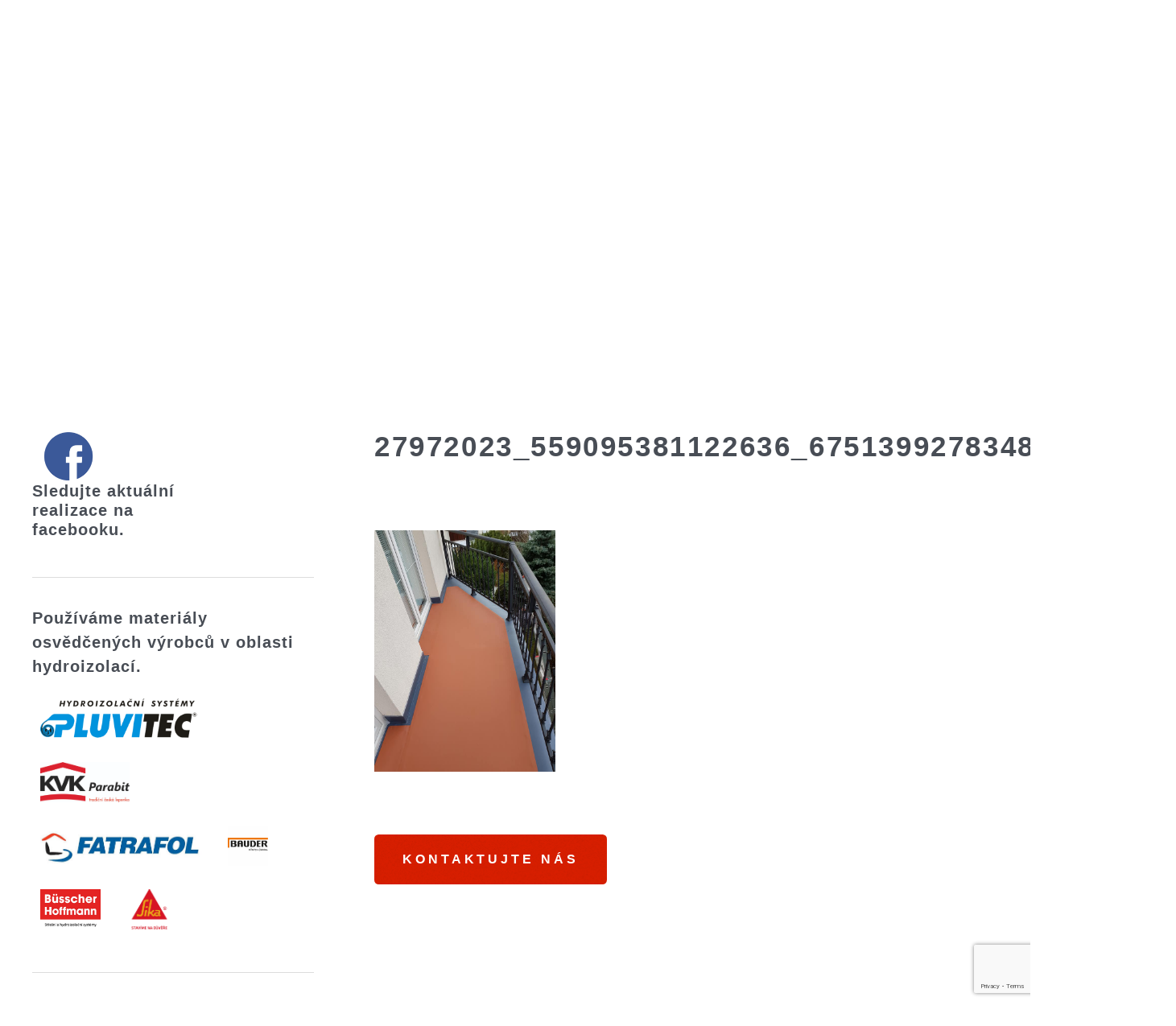

--- FILE ---
content_type: text/html; charset=UTF-8
request_url: https://profizol.cz/27972023_559095381122636_6751399278348941280_n/
body_size: 7696
content:
<!DOCTYPE HTML>
<!--
    Escape Velocity by HTML5 UP
    html5up.net | @n33co
    Free for personal and commercial use under the CCA 3.0 license (html5up.net/license)
-->
<html lang="cs-CZ"
	prefix="og: https://ogp.me/ns#"  class="no-js">
    <head>
        <title>  27972023_559095381122636_6751399278348941280_n : Profizol | profesionální hydroizolace</title>
        <meta charset="utf-8" />
        <link id="page_favicon" href="https://profizol.cz/wp-content/themes/profizol/favicon.png" rel="icon" type="image/x-icon">
        <meta name="viewport" content="width=device-width, initial-scale=1">
        <!--[if lte IE 8]><script src="https://profizol.cz/wp-content/themes/profizol/assets/js/ie/html5shiv.js"></script><![endif]-->
        <!--link rel="stylesheet" href="https://profizol.cz/wp-content/themes/profizol/assets/css/main.css"-->
        <link rel="stylesheet" type="text/css" href="https://profizol.cz/wp-content/themes/profizol/style/style.css?v=53638">
        <!--[if lte IE 8]><link rel="stylesheet" href="https://profizol.cz/wp-content/themes/profizol/assets/css/ie8.css" /><![endif]-->
        <link rel='dns-prefetch' href='//www.google.com' />
<link rel='dns-prefetch' href='//s.w.org' />
		<script type="text/javascript">
			window._wpemojiSettings = {"baseUrl":"https:\/\/s.w.org\/images\/core\/emoji\/11\/72x72\/","ext":".png","svgUrl":"https:\/\/s.w.org\/images\/core\/emoji\/11\/svg\/","svgExt":".svg","source":{"concatemoji":"https:\/\/profizol.cz\/wp-includes\/js\/wp-emoji-release.min.js?ver=4.9.26"}};
			!function(e,a,t){var n,r,o,i=a.createElement("canvas"),p=i.getContext&&i.getContext("2d");function s(e,t){var a=String.fromCharCode;p.clearRect(0,0,i.width,i.height),p.fillText(a.apply(this,e),0,0);e=i.toDataURL();return p.clearRect(0,0,i.width,i.height),p.fillText(a.apply(this,t),0,0),e===i.toDataURL()}function c(e){var t=a.createElement("script");t.src=e,t.defer=t.type="text/javascript",a.getElementsByTagName("head")[0].appendChild(t)}for(o=Array("flag","emoji"),t.supports={everything:!0,everythingExceptFlag:!0},r=0;r<o.length;r++)t.supports[o[r]]=function(e){if(!p||!p.fillText)return!1;switch(p.textBaseline="top",p.font="600 32px Arial",e){case"flag":return s([55356,56826,55356,56819],[55356,56826,8203,55356,56819])?!1:!s([55356,57332,56128,56423,56128,56418,56128,56421,56128,56430,56128,56423,56128,56447],[55356,57332,8203,56128,56423,8203,56128,56418,8203,56128,56421,8203,56128,56430,8203,56128,56423,8203,56128,56447]);case"emoji":return!s([55358,56760,9792,65039],[55358,56760,8203,9792,65039])}return!1}(o[r]),t.supports.everything=t.supports.everything&&t.supports[o[r]],"flag"!==o[r]&&(t.supports.everythingExceptFlag=t.supports.everythingExceptFlag&&t.supports[o[r]]);t.supports.everythingExceptFlag=t.supports.everythingExceptFlag&&!t.supports.flag,t.DOMReady=!1,t.readyCallback=function(){t.DOMReady=!0},t.supports.everything||(n=function(){t.readyCallback()},a.addEventListener?(a.addEventListener("DOMContentLoaded",n,!1),e.addEventListener("load",n,!1)):(e.attachEvent("onload",n),a.attachEvent("onreadystatechange",function(){"complete"===a.readyState&&t.readyCallback()})),(n=t.source||{}).concatemoji?c(n.concatemoji):n.wpemoji&&n.twemoji&&(c(n.twemoji),c(n.wpemoji)))}(window,document,window._wpemojiSettings);
		</script>
		<style type="text/css">
img.wp-smiley,
img.emoji {
	display: inline !important;
	border: none !important;
	box-shadow: none !important;
	height: 1em !important;
	width: 1em !important;
	margin: 0 .07em !important;
	vertical-align: -0.1em !important;
	background: none !important;
	padding: 0 !important;
}
</style>
<link rel='stylesheet' id='contact-form-7-css'  href='https://profizol.cz/wp-content/plugins/contact-form-7/includes/css/styles.css?ver=5.1.4' media='all' />
<link rel='stylesheet' id='easy-swipebox-css'  href='https://profizol.cz/wp-content/plugins/easy-swipebox/public/css/swipebox.min.css?ver=1.1.0' media='all' />
<link rel='stylesheet' id='style-css'  href='https://profizol.cz/wp-content/themes/profizol/assets/css/main.css?ver=1.2' media='all' />
<link rel='stylesheet' id='jmig_stylesheet_layout-css'  href='https://profizol.cz/wp-content/plugins/jquery-masonry-image-gallery/styles/jmig-masonry-layout.css?ver=3.0.2' media='all' />
<link rel='stylesheet' id='jmig_stylesheet-css'  href='https://profizol.cz/wp-content/plugins/jquery-masonry-image-gallery/styles/jmig-masonry-v3-animation.css?ver=3.0.2' media='all' />
<style id='jmig_stylesheet-inline-css' type='text/css'>
.gallery-item:not(.emoji), .gallery-item img:not(.emoji), gallery-item a:not(.emoji) { width: 150px !important; max-width: 150px !important; min-width: 150px !important; }
.gallery-item {margin: 1px !important}
</style>
<link rel='stylesheet' id='jmig_captions-css'  href='https://profizol.cz/wp-content/plugins/jquery-masonry-image-gallery/styles/jmig-maosnry-v3-captions.css?ver=3.0.2' media='all' />
<!--[if lte IE 9]>
<link rel='stylesheet' id='jmig-lte-IE9-css'  href='https://profizol.cz/wp-content/plugins/jquery-masonry-image-gallery/styles/jmig-lte-ie9.css?ver=3.0.2' media='all' />
<![endif]-->
<link rel='stylesheet' id='wpgdprc.css-css'  href='https://profizol.cz/wp-content/plugins/wp-gdpr-compliance/assets/css/front.css?ver=1569919427' media='all' />
<style id='wpgdprc.css-inline-css' type='text/css'>

            div.wpgdprc .wpgdprc-switch .wpgdprc-switch-inner:before { content: 'Ano'; }
            div.wpgdprc .wpgdprc-switch .wpgdprc-switch-inner:after { content: 'Ne'; }
        
</style>
<script type='text/javascript' src='https://profizol.cz/wp-includes/js/jquery/jquery.js?ver=1.12.4'></script>
<script type='text/javascript' src='https://profizol.cz/wp-includes/js/jquery/jquery-migrate.min.js?ver=1.4.1'></script>
<link rel='https://api.w.org/' href='https://profizol.cz/wp-json/' />
<link rel="alternate" type="application/json+oembed" href="https://profizol.cz/wp-json/oembed/1.0/embed?url=https%3A%2F%2Fprofizol.cz%2F27972023_559095381122636_6751399278348941280_n%2F" />
<link rel="alternate" type="text/xml+oembed" href="https://profizol.cz/wp-json/oembed/1.0/embed?url=https%3A%2F%2Fprofizol.cz%2F27972023_559095381122636_6751399278348941280_n%2F&#038;format=xml" />
    </head>
    <body class="subpage left-sidebar">
        <div id="page-wrapper">

            <!-- Header -->
                <div id="header-wrapper" class="wrapper">
                    <div id="header">
                                                    <div class="image" style="background-image:url(https://profizol.cz/wp-content/uploads/2019/04/27972023_559095381122636_6751399278348941280_n.jpg);">
                                &nbsp;
                            </div>
                                                <!-- Logo -->
                            <div id="logo">
                                <h1>
                                    <a href="https://profizol.cz" title="  27972023_559095381122636_6751399278348941280_n : Profizol | profesionální hydroizolace">
                                        <img src="https://profizol.cz/wp-content/themes/profizol/images/logo7.png" style="width:450px;" alt="  27972023_559095381122636_6751399278348941280_n : Profizol | profesionální hydroizolace">
                                    </a>
                                </h1>
                                
                            </div>

                        <!-- Nav -->
                            <nav id="nav">
                                <ul class="desktop clearfix"><li id="menu-item-4" class="menu-item menu-item-type-custom menu-item-object-custom menu-item-home menu-item-4"><a href="http://profizol.cz">Úvodní stránka</a></li>
<li id="menu-item-221" class="menu-item menu-item-type-post_type menu-item-object-page menu-item-has-children menu-item-221"><a href="https://profizol.cz/sluzby/">Služby</a>
<ul class="sub-menu">
	<li id="menu-item-230" class="menu-item menu-item-type-post_type menu-item-object-service menu-item-230"><a href="https://profizol.cz/service/izolace-plochych-strech/">Izolace plochých střech</a></li>
	<li id="menu-item-229" class="menu-item menu-item-type-post_type menu-item-object-service menu-item-229"><a href="https://profizol.cz/service/izolace-balkonu-a-teras/">Izolace balkonů a teras</a></li>
	<li id="menu-item-228" class="menu-item menu-item-type-post_type menu-item-object-service menu-item-228"><a href="https://profizol.cz/service/realizaci-jezirek-a-nadrzi/">Realizaci jezírek a nádrží</a></li>
	<li id="menu-item-223" class="menu-item menu-item-type-post_type menu-item-object-service menu-item-223"><a href="https://profizol.cz/service/vyskove-prace/">Výškové práce</a></li>
	<li id="menu-item-224" class="menu-item menu-item-type-post_type menu-item-object-service menu-item-224"><a href="https://profizol.cz/service/realizaci-strech-pritizenych-dlazbou-na-plastove-terce/">střech přitížených dlažbou</a></li>
	<li id="menu-item-227" class="menu-item menu-item-type-post_type menu-item-object-service menu-item-227"><a href="https://profizol.cz/service/vnitrni-i-vnejsi-izolace-spodnich-staveb/">izolace spodních staveb</a></li>
	<li id="menu-item-225" class="menu-item menu-item-type-post_type menu-item-object-service menu-item-225"><a href="https://profizol.cz/service/realizaci-strech-pritizenych-kacirkem/">střechy přitížené kačírkem</a></li>
	<li id="menu-item-226" class="menu-item menu-item-type-post_type menu-item-object-service menu-item-226"><a href="https://profizol.cz/service/realizaci-zelenych-strech/">Realizaci zelených střech</a></li>
</ul>
</li>
<li id="menu-item-222" class="menu-item menu-item-type-post_type menu-item-object-page menu-item-222"><a href="https://profizol.cz/vitejte/">O firmě</a></li>
<li id="menu-item-231" class="menu-item menu-item-type-custom menu-item-object-custom menu-item-231"><a href="#footer">Kontakty</a></li>
</ul>                                
                            </nav>
                            <div id="phone">
                                E-mail: <a href="mailto:lnetresta@seznam.cz" title="napište nám na email lnetresta@seznam.cz">lnetresta@seznam.cz</a><br>
                                Telefon: <a href="tel:+420732217905">+420 732 217 905</a>
                            </div>
                             
                    </div>
                </div>
<!-- Main -->
	<div class="wrapper style2">
		<div class="title"><a href="#content"><i class="fa fa-arrow-circle-o-down"></i></a></div>
		<div id="main" class="container">
			<div class="row 150%">
					<div class="4u 12u(mobile)">
						
						<!-- Sidebar -->
							<div id="sidebar">
								<section class="box">
									

									<div class="side-box side-fb-logo">
	<a href="https://www.facebook.com/profizol.cz/" target="_blank"><img src="https://profizol.cz/wp-content/themes/profizol/images/loga/fblogo.jpg" alt=""></a>
	<h2><a href="https://www.facebook.com/profizol.cz/" target="_blank">Sledujte aktuální realizace na facebooku.</a></h2> 
</div>

<hr>


<div class="side-box side-logos">
	<h2>
		Používáme materiály <strong>osvědčených výrobců</strong> v oblasti <strong>hydroizolací</strong>.
	</h2>

	<a href="http://www.pluvitec.cz" target="_blank"><img src="https://profizol.cz/wp-content/themes/profizol/images/loga/pluvitec.png" alt="" style="max-height:70px;"></a>
	<a href="http://www.kvkparabit.com" target="_blank"><img src="https://profizol.cz/wp-content/themes/profizol/images/loga/kvk-parabit.jpg" alt="" style="max-height:70px;"></a>
	<a href="https://www.fatrafol.cz/" target="_blank"><img src="https://profizol.cz/wp-content/themes/profizol/images/loga/fartafol.png" alt="" style="max-height:70px;"></a>
	<a href="https://www.bauder.cz/" target="_blank"><img src="https://profizol.cz/wp-content/themes/profizol/images/loga/bauder.png" alt="" style="max-height:70px;"></a>
	<a href="https://www.bueho.com/cs/" target="_blank"><img src="https://profizol.cz/wp-content/themes/profizol/images/loga/busscher-hoffmann.png" alt="" style="max-height:70px;"></a>
	<a href="https://cze.sika.com" target="_blank"><img src="https://profizol.cz/wp-content/themes/profizol/images/loga/sika.png" alt="" style="max-height:70px;"></a>
</div>

<hr>

<div class="side-box side-certs">
	
	<h2>Průběžně se proškolujeme, abychom vám mohli nabídnout nejefektivnější řešení pro vaši realizaci.</h3>
	
	<div class="certs">
		<a href="https://profizol.cz/wp-content/themes/profizol/images/cert/netresta-osvedceni-podlahy.jpg" class="swipebox"><img src="https://profizol.cz/wp-content/themes/profizol/images/cert/netresta-osvedceni-podlahy.jpg" alt=""></a>
		<a href="https://profizol.cz/wp-content/themes/profizol/images/cert/skoleni-2019.jpg" class="swipebox"><img src="https://profizol.cz/wp-content/themes/profizol/images/cert/skoleni-2019.jpg" alt=""></a>
		<a href="https://profizol.cz/wp-content/themes/profizol/images/cert/netresta-certifikat.png" class="swipebox"><img src="https://profizol.cz/wp-content/themes/profizol/images/cert/netresta-certifikat.png" alt=""></a>
		<a href="https://profizol.cz/wp-content/themes/profizol/images/cert/osvedceni-1.png" class="swipebox"><img src="https://profizol.cz/wp-content/themes/profizol/images/cert/osvedceni-1.png" alt=""></a>
		<a href="https://profizol.cz/wp-content/themes/profizol/images/cert/osvedceni.png" class="swipebox"><img src="https://profizol.cz/wp-content/themes/profizol/images/cert/osvedceni.png" alt=""></a>
	</div>
</div>
								</section>
								<section class="box">
									<header>
										<h2>Služby</h2>
									</header>
									<ul class="style2">
																			<li>
											<article class="box post-excerpt">
												<a href="https://profizol.cz/service/izolace-plochych-strech/" class="image xleft"><img src="https://profizol.cz/wp-content/uploads/2016/01/header-1000x414.jpg" alt="" /></a>
												<h3><a href="https://profizol.cz/service/izolace-plochych-strech/">Izolace plochých střech</a></h3>
												<p>
													Na ploché střechy používáme materiál z hydroizolační folie z PVC, FPO.
Součástí dodávky je možné zateplení střešního pláště z tepelně izolačních desek z pěnového polystyrenu.												</p>
											</article>
										</li>
																			<li>
											<article class="box post-excerpt">
												<a href="https://profizol.cz/service/izolace-balkonu-a-teras/" class="image xleft"><img src="https://profizol.cz/wp-content/uploads/2016/01/DSC_0022-1-1000x563.jpg" alt="" /></a>
												<h3><a href="https://profizol.cz/service/izolace-balkonu-a-teras/">Izolace balkonů a teras</a></h3>
												<p>
													Provádíme opravy a rekonstukce teras, hydroizolace teras v Praze a okolí. Při problémech zatečením dešťové vody do interiéru domu přes terasy a balkony. 												</p>
											</article>
										</li>
																			<li>
											<article class="box post-excerpt">
												<a href="https://profizol.cz/service/vyskove-prace/" class="image xleft"><img src="https://profizol.cz/wp-content/uploads/2016/01/sliderHighworks-1-1000x467.jpg" alt="" /></a>
												<h3><a href="https://profizol.cz/service/vyskove-prace/">Výškové práce</a></h3>
												<p>
													Provádíme spárování panelových domů – pomocí horolezecké techniky odstraněním starých gumových spár, vypěněním polyuretanovou pěnou, kdy se přebytečná pěna seřízne a napenetruje. 												</p>
											</article>
										</li>
																			<li>
											<article class="box post-excerpt">
												<a href="https://profizol.cz/service/realizaci-zelenych-strech/" class="image xleft"><img src="https://profizol.cz/wp-content/uploads/2019/04/IMG_20160511_104010-1000x750.jpg" alt="" /></a>
												<h3><a href="https://profizol.cz/service/realizaci-zelenych-strech/">Realizaci zelených střech</a></h3>
												<p>
													Na zelené střechy používáme materiál PVC, FPO, SGMA.
Součástí dodávky je možné zateplení střešního pláště z tepelně izolačních desek z pěnového polystyrenu.												</p>
											</article>
										</li>
																			<li>
											<article class="box post-excerpt">
												<a href="https://profizol.cz/service/realizaci-strech-pritizenych-kacirkem/" class="image xleft"><img src="https://profizol.cz/wp-content/uploads/2019/04/DSC_0451-1000x563.jpg" alt="" /></a>
												<h3><a href="https://profizol.cz/service/realizaci-strech-pritizenych-kacirkem/">Realizaci střech přitížených kačírkem</a></h3>
												<p>
													Používáme materiál PVC, FPO, SGMA.
Součástí dodávky je možné zateplení střešního pláště z tepelně izolačních desek z pěnového polystyrenu.												</p>
											</article>
										</li>
																			<li>
											<article class="box post-excerpt">
												<a href="https://profizol.cz/service/realizaci-strech-pritizenych-dlazbou-na-plastove-terce/" class="image xleft"><img src="https://profizol.cz/wp-content/uploads/2019/04/46622967_729614200737419_6201386021792251904_n.jpg" alt="" /></a>
												<h3><a href="https://profizol.cz/service/realizaci-strech-pritizenych-dlazbou-na-plastove-terce/">Realizaci střech přitížených dlažbou na plastové terče</a></h3>
												<p>
													Provádíme montáže přitížených střech, není nutno mechanicky kotvit zateplení ani folii. 												</p>
											</article>
										</li>
																			<li>
											<article class="box post-excerpt">
												<a href="https://profizol.cz/service/vnitrni-i-vnejsi-izolace-spodnich-staveb/" class="image xleft"><img src="https://profizol.cz/wp-content/uploads/2016/01/slideInternal-1000x467.jpg" alt="" /></a>
												<h3><a href="https://profizol.cz/service/vnitrni-i-vnejsi-izolace-spodnich-staveb/">Vnitřní i vnější izolace spodních staveb</a></h3>
												<p>
													Protiradonové a protitlakové hydroizolace (Sikaplan tunel), vícevrstvá folie z měkčeného PVC se svrchní žlutou reflexní barvou pro základové betonové desky a pro spodní stavby.												</p>
											</article>
										</li>
																			<li>
											<article class="box post-excerpt">
												<a href="https://profizol.cz/service/realizaci-jezirek-a-nadrzi/" class="image xleft"><img src="https://profizol.cz/wp-content/uploads/2016/01/DSC_0072-1000x563.jpg" alt="" /></a>
												<h3><a href="https://profizol.cz/service/realizaci-jezirek-a-nadrzi/">Realizaci jezírek a nádrží</a></h3>
												<p>
													Bazény, jezírka, studny a různé jímky lze potáhnout PVC folií vnitřní části plochy i včetně veškerých detailů.												</p>
											</article>
										</li>
																		</ul>
								</section>
								
							</div>

					</div>
					<div class="8u 12u(mobile) important(mobile)">
						<!-- Content -->
						<div id="content">
							<article class="box post">
																<header class="style1">
									<h2>27972023_559095381122636_6751399278348941280_n</h2>
								</header>
								<p class="attachment"><a href='https://profizol.cz/wp-content/uploads/2019/04/27972023_559095381122636_6751399278348941280_n.jpg'><img width="225" height="300" src="https://profizol.cz/wp-content/uploads/2019/04/27972023_559095381122636_6751399278348941280_n-250x333.jpg" class="attachment-medium size-medium" alt="" srcset="https://profizol.cz/wp-content/uploads/2019/04/27972023_559095381122636_6751399278348941280_n-250x333.jpg 250w, https://profizol.cz/wp-content/uploads/2019/04/27972023_559095381122636_6751399278348941280_n-700x933.jpg 700w, https://profizol.cz/wp-content/uploads/2019/04/27972023_559095381122636_6751399278348941280_n-120x160.jpg 120w, https://profizol.cz/wp-content/uploads/2019/04/27972023_559095381122636_6751399278348941280_n.jpg 720w" sizes="(max-width: 225px) 100vw, 225px" /></a></p>
							</article>
							<p>
								<a href="#footer" class="button style1">Kontaktujte Nás</a>
							</p>
						</div>
					</div>
				</div>
		</div>
	</div>

 
	
			<!-- Highlights -->
				<div class="wrapper style3">
					<div class="title"><a href="#highlights">Ukázky naší práce</a></div>
					<div id="highlights" class="container">
						<div class="row 150%">
															<div class="4u 12u(mobile)">
									<section class="highlight">
										<a href="https://profizol.cz/service/izolace-plochych-strech/" class="image featured"><img src="https://profizol.cz/wp-content/uploads/2016/01/header-1000x414.jpg" alt="Izolace plochých střech" /></a>
										<h3><a href="https://profizol.cz/service/izolace-plochych-strech/">Izolace plochých střech</a></h3>
										<p>Na ploché střechy používáme materiál z hydroizolační folie z PVC, FPO.
Součástí dodávky je možné zateplení střešního pláště z tepelně izolačních desek z pěnového polystyrenu.</p>
										<ul class="actions">
											<li><a href="https://profizol.cz/service/izolace-plochych-strech/" class="button style1" title="Izolace plochých střech">Více informací</a></li>
										</ul>
									</section>
								</div>
									
																<div class="4u 12u(mobile)">
									<section class="highlight">
										<a href="https://profizol.cz/service/izolace-balkonu-a-teras/" class="image featured"><img src="https://profizol.cz/wp-content/uploads/2016/01/DSC_0022-1-1000x563.jpg" alt="Izolace balkonů a teras" /></a>
										<h3><a href="https://profizol.cz/service/izolace-balkonu-a-teras/">Izolace balkonů a teras</a></h3>
										<p>Provádíme opravy a rekonstukce teras, hydroizolace teras v Praze a okolí. Při problémech zatečením dešťové vody do interiéru domu přes terasy a balkony. </p>
										<ul class="actions">
											<li><a href="https://profizol.cz/service/izolace-balkonu-a-teras/" class="button style1" title="Izolace balkonů a teras">Více informací</a></li>
										</ul>
									</section>
								</div>
									
																<div class="4u 12u(mobile)">
									<section class="highlight">
										<a href="https://profizol.cz/service/realizaci-jezirek-a-nadrzi/" class="image featured"><img src="https://profizol.cz/wp-content/uploads/2016/01/DSC_0072-1000x563.jpg" alt="Realizaci jezírek a nádrží" /></a>
										<h3><a href="https://profizol.cz/service/realizaci-jezirek-a-nadrzi/">Realizaci jezírek a nádrží</a></h3>
										<p>Bazény, jezírka, studny a různé jímky lze potáhnout PVC folií vnitřní části plochy i včetně veškerých detailů.</p>
										<ul class="actions">
											<li><a href="https://profizol.cz/service/realizaci-jezirek-a-nadrzi/" class="button style1" title="Realizaci jezírek a nádrží">Více informací</a></li>
										</ul>
									</section>
								</div>
									
															
						</div>
					</div>
				</div>

			<!-- Footer -->
				<div id="footer-wrapper" class="wrapper">
					<div class="title"><a href="#footer">Kontakty</a></div>
					<div id="footer" class="container">
						<header class="style1">
							<h2>Kontaktní údaje</h2>
							<p>
								Máte dotaz nebo zájem o Naše služby ? Kontaktujte Nás.
							</p>
						</header>
						<hr />
						<div class="row 150%">
							<div class="6u 12u(mobile)">

								<!-- Contact Form -->
									<section>
										<div role="form" class="wpcf7" id="wpcf7-f218-o1" lang="cs-CZ" dir="ltr">
<div class="screen-reader-response"></div>
<form action="/27972023_559095381122636_6751399278348941280_n/#wpcf7-f218-o1" method="post" class="wpcf7-form" novalidate="novalidate">
<div style="display: none;">
<input type="hidden" name="_wpcf7" value="218" />
<input type="hidden" name="_wpcf7_version" value="5.1.4" />
<input type="hidden" name="_wpcf7_locale" value="cs_CZ" />
<input type="hidden" name="_wpcf7_unit_tag" value="wpcf7-f218-o1" />
<input type="hidden" name="_wpcf7_container_post" value="0" />
<input type="hidden" name="g-recaptcha-response" value="" />
</div>
<form method="post" action="#">
<div class="row 50%">
<div class="6u 12u(mobile)"><span class="wpcf7-form-control-wrap your-name"><input type="text" name="your-name" value="" size="40" class="wpcf7-form-control wpcf7-text wpcf7-validates-as-required" id="contact-name" aria-required="true" aria-invalid="false" placeholder="Jméno" /></span></div>
<div class="6u 12u(mobile)"><span class="wpcf7-form-control-wrap your-email"><input type="email" name="your-email" value="" size="40" class="wpcf7-form-control wpcf7-text wpcf7-email wpcf7-validates-as-required wpcf7-validates-as-email" id="contact-email" aria-required="true" aria-invalid="false" placeholder="E-mail" /></span></div>
</div>
<div class="row 50%">
<div class="12u"><span class="wpcf7-form-control-wrap your-message"><textarea name="your-message" cols="40" rows="10" class="wpcf7-form-control wpcf7-textarea" id="contact-message" aria-invalid="false" placeholder="Zpráva"></textarea></span></div>
</div>
<div class="row">
<div class="12u">
<ul class="actions">
<li><span class="wpcf7-form-control-wrap wpgdprc"><span class="wpcf7-form-control wpcf7-validates-as-required wpcf7-wpgdprc"><span class="wpcf7-list-item"><input type="checkbox" name="wpgdprc" value="1" aria-required="true" aria-invalid="false" /><span class="wpcf7-list-item-label">Použitím tohoto formuláře souhlasíte s ukládáním a manipulací s těmito údaji prostřednictvím této webové stránky.</span></span></span></span></p>
<p><input type="submit" value="Odeslat" class="wpcf7-form-control wpcf7-submit style1" /></li>
</ul>
</div>
</div>
</form>
<div class="wpcf7-response-output wpcf7-display-none"></div></form></div>										
									</section>

							</div>
							<div class="6u 12u(mobile)">

								<!-- Contact -->
									<section class="feature-list small">
										<div class="row">
											<div class="6u 12u(mobile)">
												<section>
													<h3 class="icon fa-phone">Kontakty</h3>
													<p>
														Tel:&nbsp;<a href="tel:+420732217905">+420 732 217 905</a><br>
														Email:&nbsp;<a href="mailto:lnetresta@seznam.cz">lnetresta@seznam.cz</a>
													</p>
												</section>
											</div>
											<div class="6u 12u(mobile)">
												<section>
													<h3 class="icon fa-home">Adresa:</h3>
													<p>
														IČO: 02967961<br />
DIČ: CZ8805093946<br />
Lubomír Netresta<br />
Moravská 364 <br />
Trutnov, 541 01<br />
<br />
Pobočka firmy Praha:<br />
Bubenečská 282/8, <br />
Praha 6 Dejvice<br />
Dalů woman store													</p>
												</section>
											</div>
										</div>
										<div class="row">
											<div class="6u 12u(mobile)">
												<section>
													<!--h3 class="icon fa-envelope"></h3-->
													<p class="smaller">
														Živnostenské oprávnění : <br />
Výroba, obchod a služby neuvedené v přílohách 1 až 3 živnostenského zákona<br />
Obory činnosti: Poskytování služeb pro zemědělství, zahradnictví, rybníkářství, lesnictví a myslivost <br />
Přípravné a dokončovací stavební práce, specializované stavební činnosti, Izolatérství<br />

													</p>
												</section>
											</div>
											<div class="6u 12u(mobile)">
												<section>
													<h3 class="icon fa-comment">Socialní sítě</h3>
													<p>
														<a href="https://www.facebook.com/profizol.cz/" target="_blank">facebook.com/profizol.cz/</a>
													</p>
												</section>
											</div>
										</div>
									</section>

							</div>
						</div>
						<hr />
					</div>
					<div id="copyright">
						<ul>
							<li>&copy; profizol.cz</li></li>
						</ul>
					</div>
				</div>

		</div>

		<!-- Scripts -->
		<!--
			<script src="https://profizol.cz/wp-content/themes/profizol/assets/js/jquery.min.js"></script>
			<script src="https://profizol.cz/wp-content/themes/profizol/assets/js/jquery.dropotron.min.js"></script>
			<script src="https://profizol.cz/wp-content/themes/profizol/assets/js/skel.min.js"></script>
			<script src="https://profizol.cz/wp-content/themes/profizol/assets/js/skel-viewport.min.js"></script>
			<script src="https://profizol.cz/wp-content/themes/profizol/assets/js/util.js"></script-->
			<!--[if lte IE 8]><script src="https://profizol.cz/wp-content/themes/profizol/assets/js/ie/respond.min.js"></script><![endif]-->
			<!--script src="https://profizol.cz/wp-content/themes/profizol/slider/rs-plugin/js/jquery.themepunch.revolution.min.js"></script>
			<script src="https://profizol.cz/wp-content/themes/profizol/scripts/less.min.js"></script>
			<script src="https://profizol.cz/wp-content/themes/profizol/assets/js/main.js"></script>
		-->
		<script>
		  	(function(i,s,o,g,r,a,m){i['GoogleAnalyticsObject']=r;i[r]=i[r]||function(){
		  	(i[r].q=i[r].q||[]).push(arguments)},i[r].l=1*new Date();a=s.createElement(o),
		  	m=s.getElementsByTagName(o)[0];a.async=1;a.src=g;m.parentNode.insertBefore(a,m)
		  	})(window,document,'script','//www.google-analytics.com/analytics.js','ga');
		  	ga('create', 'UA-71941836-1', 'auto');
		  	ga('send', 'pageview');
		</script>
	</body>
	<script type='text/javascript' src='https://profizol.cz/wp-content/themes/profizol/scripts/modernizr.js?ver=4.9.26'></script>
<script type='text/javascript' src='https://profizol.cz/wp-content/themes/profizol/assets/js/jquery.dropotron.min.js?ver=4.9.26'></script>
<script type='text/javascript' src='https://profizol.cz/wp-content/themes/profizol/assets/js/skel.min.js?ver=4.9.26'></script>
<script type='text/javascript' src='https://profizol.cz/wp-content/themes/profizol/assets/js/skel-viewport.min.js?ver=4.9.26'></script>
<script type='text/javascript' src='https://profizol.cz/wp-content/themes/profizol/assets/js/util.js?ver=4.9.26'></script>
<script type='text/javascript' src='https://profizol.cz/wp-content/themes/profizol/assets/js/ie/respond.min.js?ver=4.9.26'></script>
<script type='text/javascript' src='https://profizol.cz/wp-content/themes/profizol/slider/rs-plugin/js/jquery.themepunch.revolution.min.js?ver=4.9.26'></script>
<script type='text/javascript' src='https://profizol.cz/wp-content/themes/profizol/assets/js/main.js?ver=4.9.26'></script>
<script type='text/javascript' src='https://profizol.cz/wp-includes/js/comment-reply.min.js?ver=4.9.26'></script>
<script type='text/javascript'>
/* <![CDATA[ */
var wpcf7 = {"apiSettings":{"root":"https:\/\/profizol.cz\/wp-json\/contact-form-7\/v1","namespace":"contact-form-7\/v1"}};
/* ]]> */
</script>
<script type='text/javascript' src='https://profizol.cz/wp-content/plugins/contact-form-7/includes/js/scripts.js?ver=5.1.4'></script>
<script type='text/javascript' src='https://profizol.cz/wp-content/plugins/easy-swipebox/public/js/jquery.swipebox.min.js?ver=1.1.0'></script>
<script type='text/javascript'>
/* <![CDATA[ */
var easySwipeBox_localize_init_var = {"lightbox":{"useCSS":true,"useSVG":true,"removeBarsOnMobile":true,"hideCloseButtonOnMobile":false,"hideBarsDelay":3000,"videoMaxWidth":1140,"vimeoColor":"cccccc","loopAtEnd":false,"autoplayVideos":false},"autodetect":{"autodetectImage":true,"autodetectVideo":true,"autodetectExclude":".no-swipebox"}};
/* ]]> */
</script>
<script type='text/javascript' src='https://profizol.cz/wp-content/plugins/easy-swipebox/public/js/jquery.init.js?ver=1.1.0'></script>
<script type='text/javascript' src='https://profizol.cz/wp-content/plugins/jquery-masonry-image-gallery/js/remove-gallery-class.js?ver=3.0.2'></script>
<script type='text/javascript' src='https://profizol.cz/wp-includes/js/imagesloaded.min.js?ver=3.2.0'></script>
<script type='text/javascript' src='https://profizol.cz/wp-includes/js/masonry.min.js?ver=3.3.2'></script>
<script type='text/javascript' src='https://profizol.cz/wp-content/plugins/jquery-masonry-image-gallery/js/masonry-init-v3.js?ver=3.0.2'></script>
<script type='text/javascript' src='https://www.google.com/recaptcha/api.js?render=6LfsQrsUAAAAABoT0R1ZD_NPFKKz6XmQQ5kQ0igc&#038;ver=3.0'></script>
<script type='text/javascript'>
/* <![CDATA[ */
var wpgdprcData = {"ajaxURL":"https:\/\/profizol.cz\/wp-admin\/admin-ajax.php","ajaxSecurity":"44675384b6","isMultisite":"","path":"\/","blogId":""};
/* ]]> */
</script>
<script type='text/javascript' src='https://profizol.cz/wp-content/plugins/wp-gdpr-compliance/assets/js/front.js?ver=1569919427'></script>
<script type='text/javascript' src='https://profizol.cz/wp-includes/js/wp-embed.min.js?ver=4.9.26'></script>
<script type="text/javascript">
( function( grecaptcha, sitekey, actions ) {

	var wpcf7recaptcha = {

		execute: function( action ) {
			grecaptcha.execute(
				sitekey,
				{ action: action }
			).then( function( token ) {
				var forms = document.getElementsByTagName( 'form' );

				for ( var i = 0; i < forms.length; i++ ) {
					var fields = forms[ i ].getElementsByTagName( 'input' );

					for ( var j = 0; j < fields.length; j++ ) {
						var field = fields[ j ];

						if ( 'g-recaptcha-response' === field.getAttribute( 'name' ) ) {
							field.setAttribute( 'value', token );
							break;
						}
					}
				}
			} );
		},

		executeOnHomepage: function() {
			wpcf7recaptcha.execute( actions[ 'homepage' ] );
		},

		executeOnContactform: function() {
			wpcf7recaptcha.execute( actions[ 'contactform' ] );
		},

	};

	grecaptcha.ready(
		wpcf7recaptcha.executeOnHomepage
	);

	document.addEventListener( 'change',
		wpcf7recaptcha.executeOnContactform, false
	);

	document.addEventListener( 'wpcf7submit',
		wpcf7recaptcha.executeOnHomepage, false
	);

} )(
	grecaptcha,
	'6LfsQrsUAAAAABoT0R1ZD_NPFKKz6XmQQ5kQ0igc',
	{"homepage":"homepage","contactform":"contactform"}
);
</script>
</html>

--- FILE ---
content_type: text/html; charset=utf-8
request_url: https://www.google.com/recaptcha/api2/anchor?ar=1&k=6LfsQrsUAAAAABoT0R1ZD_NPFKKz6XmQQ5kQ0igc&co=aHR0cHM6Ly9wcm9maXpvbC5jejo0NDM.&hl=en&v=PoyoqOPhxBO7pBk68S4YbpHZ&size=invisible&anchor-ms=40000&execute-ms=30000&cb=rx59zu2q8afx
body_size: 48901
content:
<!DOCTYPE HTML><html dir="ltr" lang="en"><head><meta http-equiv="Content-Type" content="text/html; charset=UTF-8">
<meta http-equiv="X-UA-Compatible" content="IE=edge">
<title>reCAPTCHA</title>
<style type="text/css">
/* cyrillic-ext */
@font-face {
  font-family: 'Roboto';
  font-style: normal;
  font-weight: 400;
  font-stretch: 100%;
  src: url(//fonts.gstatic.com/s/roboto/v48/KFO7CnqEu92Fr1ME7kSn66aGLdTylUAMa3GUBHMdazTgWw.woff2) format('woff2');
  unicode-range: U+0460-052F, U+1C80-1C8A, U+20B4, U+2DE0-2DFF, U+A640-A69F, U+FE2E-FE2F;
}
/* cyrillic */
@font-face {
  font-family: 'Roboto';
  font-style: normal;
  font-weight: 400;
  font-stretch: 100%;
  src: url(//fonts.gstatic.com/s/roboto/v48/KFO7CnqEu92Fr1ME7kSn66aGLdTylUAMa3iUBHMdazTgWw.woff2) format('woff2');
  unicode-range: U+0301, U+0400-045F, U+0490-0491, U+04B0-04B1, U+2116;
}
/* greek-ext */
@font-face {
  font-family: 'Roboto';
  font-style: normal;
  font-weight: 400;
  font-stretch: 100%;
  src: url(//fonts.gstatic.com/s/roboto/v48/KFO7CnqEu92Fr1ME7kSn66aGLdTylUAMa3CUBHMdazTgWw.woff2) format('woff2');
  unicode-range: U+1F00-1FFF;
}
/* greek */
@font-face {
  font-family: 'Roboto';
  font-style: normal;
  font-weight: 400;
  font-stretch: 100%;
  src: url(//fonts.gstatic.com/s/roboto/v48/KFO7CnqEu92Fr1ME7kSn66aGLdTylUAMa3-UBHMdazTgWw.woff2) format('woff2');
  unicode-range: U+0370-0377, U+037A-037F, U+0384-038A, U+038C, U+038E-03A1, U+03A3-03FF;
}
/* math */
@font-face {
  font-family: 'Roboto';
  font-style: normal;
  font-weight: 400;
  font-stretch: 100%;
  src: url(//fonts.gstatic.com/s/roboto/v48/KFO7CnqEu92Fr1ME7kSn66aGLdTylUAMawCUBHMdazTgWw.woff2) format('woff2');
  unicode-range: U+0302-0303, U+0305, U+0307-0308, U+0310, U+0312, U+0315, U+031A, U+0326-0327, U+032C, U+032F-0330, U+0332-0333, U+0338, U+033A, U+0346, U+034D, U+0391-03A1, U+03A3-03A9, U+03B1-03C9, U+03D1, U+03D5-03D6, U+03F0-03F1, U+03F4-03F5, U+2016-2017, U+2034-2038, U+203C, U+2040, U+2043, U+2047, U+2050, U+2057, U+205F, U+2070-2071, U+2074-208E, U+2090-209C, U+20D0-20DC, U+20E1, U+20E5-20EF, U+2100-2112, U+2114-2115, U+2117-2121, U+2123-214F, U+2190, U+2192, U+2194-21AE, U+21B0-21E5, U+21F1-21F2, U+21F4-2211, U+2213-2214, U+2216-22FF, U+2308-230B, U+2310, U+2319, U+231C-2321, U+2336-237A, U+237C, U+2395, U+239B-23B7, U+23D0, U+23DC-23E1, U+2474-2475, U+25AF, U+25B3, U+25B7, U+25BD, U+25C1, U+25CA, U+25CC, U+25FB, U+266D-266F, U+27C0-27FF, U+2900-2AFF, U+2B0E-2B11, U+2B30-2B4C, U+2BFE, U+3030, U+FF5B, U+FF5D, U+1D400-1D7FF, U+1EE00-1EEFF;
}
/* symbols */
@font-face {
  font-family: 'Roboto';
  font-style: normal;
  font-weight: 400;
  font-stretch: 100%;
  src: url(//fonts.gstatic.com/s/roboto/v48/KFO7CnqEu92Fr1ME7kSn66aGLdTylUAMaxKUBHMdazTgWw.woff2) format('woff2');
  unicode-range: U+0001-000C, U+000E-001F, U+007F-009F, U+20DD-20E0, U+20E2-20E4, U+2150-218F, U+2190, U+2192, U+2194-2199, U+21AF, U+21E6-21F0, U+21F3, U+2218-2219, U+2299, U+22C4-22C6, U+2300-243F, U+2440-244A, U+2460-24FF, U+25A0-27BF, U+2800-28FF, U+2921-2922, U+2981, U+29BF, U+29EB, U+2B00-2BFF, U+4DC0-4DFF, U+FFF9-FFFB, U+10140-1018E, U+10190-1019C, U+101A0, U+101D0-101FD, U+102E0-102FB, U+10E60-10E7E, U+1D2C0-1D2D3, U+1D2E0-1D37F, U+1F000-1F0FF, U+1F100-1F1AD, U+1F1E6-1F1FF, U+1F30D-1F30F, U+1F315, U+1F31C, U+1F31E, U+1F320-1F32C, U+1F336, U+1F378, U+1F37D, U+1F382, U+1F393-1F39F, U+1F3A7-1F3A8, U+1F3AC-1F3AF, U+1F3C2, U+1F3C4-1F3C6, U+1F3CA-1F3CE, U+1F3D4-1F3E0, U+1F3ED, U+1F3F1-1F3F3, U+1F3F5-1F3F7, U+1F408, U+1F415, U+1F41F, U+1F426, U+1F43F, U+1F441-1F442, U+1F444, U+1F446-1F449, U+1F44C-1F44E, U+1F453, U+1F46A, U+1F47D, U+1F4A3, U+1F4B0, U+1F4B3, U+1F4B9, U+1F4BB, U+1F4BF, U+1F4C8-1F4CB, U+1F4D6, U+1F4DA, U+1F4DF, U+1F4E3-1F4E6, U+1F4EA-1F4ED, U+1F4F7, U+1F4F9-1F4FB, U+1F4FD-1F4FE, U+1F503, U+1F507-1F50B, U+1F50D, U+1F512-1F513, U+1F53E-1F54A, U+1F54F-1F5FA, U+1F610, U+1F650-1F67F, U+1F687, U+1F68D, U+1F691, U+1F694, U+1F698, U+1F6AD, U+1F6B2, U+1F6B9-1F6BA, U+1F6BC, U+1F6C6-1F6CF, U+1F6D3-1F6D7, U+1F6E0-1F6EA, U+1F6F0-1F6F3, U+1F6F7-1F6FC, U+1F700-1F7FF, U+1F800-1F80B, U+1F810-1F847, U+1F850-1F859, U+1F860-1F887, U+1F890-1F8AD, U+1F8B0-1F8BB, U+1F8C0-1F8C1, U+1F900-1F90B, U+1F93B, U+1F946, U+1F984, U+1F996, U+1F9E9, U+1FA00-1FA6F, U+1FA70-1FA7C, U+1FA80-1FA89, U+1FA8F-1FAC6, U+1FACE-1FADC, U+1FADF-1FAE9, U+1FAF0-1FAF8, U+1FB00-1FBFF;
}
/* vietnamese */
@font-face {
  font-family: 'Roboto';
  font-style: normal;
  font-weight: 400;
  font-stretch: 100%;
  src: url(//fonts.gstatic.com/s/roboto/v48/KFO7CnqEu92Fr1ME7kSn66aGLdTylUAMa3OUBHMdazTgWw.woff2) format('woff2');
  unicode-range: U+0102-0103, U+0110-0111, U+0128-0129, U+0168-0169, U+01A0-01A1, U+01AF-01B0, U+0300-0301, U+0303-0304, U+0308-0309, U+0323, U+0329, U+1EA0-1EF9, U+20AB;
}
/* latin-ext */
@font-face {
  font-family: 'Roboto';
  font-style: normal;
  font-weight: 400;
  font-stretch: 100%;
  src: url(//fonts.gstatic.com/s/roboto/v48/KFO7CnqEu92Fr1ME7kSn66aGLdTylUAMa3KUBHMdazTgWw.woff2) format('woff2');
  unicode-range: U+0100-02BA, U+02BD-02C5, U+02C7-02CC, U+02CE-02D7, U+02DD-02FF, U+0304, U+0308, U+0329, U+1D00-1DBF, U+1E00-1E9F, U+1EF2-1EFF, U+2020, U+20A0-20AB, U+20AD-20C0, U+2113, U+2C60-2C7F, U+A720-A7FF;
}
/* latin */
@font-face {
  font-family: 'Roboto';
  font-style: normal;
  font-weight: 400;
  font-stretch: 100%;
  src: url(//fonts.gstatic.com/s/roboto/v48/KFO7CnqEu92Fr1ME7kSn66aGLdTylUAMa3yUBHMdazQ.woff2) format('woff2');
  unicode-range: U+0000-00FF, U+0131, U+0152-0153, U+02BB-02BC, U+02C6, U+02DA, U+02DC, U+0304, U+0308, U+0329, U+2000-206F, U+20AC, U+2122, U+2191, U+2193, U+2212, U+2215, U+FEFF, U+FFFD;
}
/* cyrillic-ext */
@font-face {
  font-family: 'Roboto';
  font-style: normal;
  font-weight: 500;
  font-stretch: 100%;
  src: url(//fonts.gstatic.com/s/roboto/v48/KFO7CnqEu92Fr1ME7kSn66aGLdTylUAMa3GUBHMdazTgWw.woff2) format('woff2');
  unicode-range: U+0460-052F, U+1C80-1C8A, U+20B4, U+2DE0-2DFF, U+A640-A69F, U+FE2E-FE2F;
}
/* cyrillic */
@font-face {
  font-family: 'Roboto';
  font-style: normal;
  font-weight: 500;
  font-stretch: 100%;
  src: url(//fonts.gstatic.com/s/roboto/v48/KFO7CnqEu92Fr1ME7kSn66aGLdTylUAMa3iUBHMdazTgWw.woff2) format('woff2');
  unicode-range: U+0301, U+0400-045F, U+0490-0491, U+04B0-04B1, U+2116;
}
/* greek-ext */
@font-face {
  font-family: 'Roboto';
  font-style: normal;
  font-weight: 500;
  font-stretch: 100%;
  src: url(//fonts.gstatic.com/s/roboto/v48/KFO7CnqEu92Fr1ME7kSn66aGLdTylUAMa3CUBHMdazTgWw.woff2) format('woff2');
  unicode-range: U+1F00-1FFF;
}
/* greek */
@font-face {
  font-family: 'Roboto';
  font-style: normal;
  font-weight: 500;
  font-stretch: 100%;
  src: url(//fonts.gstatic.com/s/roboto/v48/KFO7CnqEu92Fr1ME7kSn66aGLdTylUAMa3-UBHMdazTgWw.woff2) format('woff2');
  unicode-range: U+0370-0377, U+037A-037F, U+0384-038A, U+038C, U+038E-03A1, U+03A3-03FF;
}
/* math */
@font-face {
  font-family: 'Roboto';
  font-style: normal;
  font-weight: 500;
  font-stretch: 100%;
  src: url(//fonts.gstatic.com/s/roboto/v48/KFO7CnqEu92Fr1ME7kSn66aGLdTylUAMawCUBHMdazTgWw.woff2) format('woff2');
  unicode-range: U+0302-0303, U+0305, U+0307-0308, U+0310, U+0312, U+0315, U+031A, U+0326-0327, U+032C, U+032F-0330, U+0332-0333, U+0338, U+033A, U+0346, U+034D, U+0391-03A1, U+03A3-03A9, U+03B1-03C9, U+03D1, U+03D5-03D6, U+03F0-03F1, U+03F4-03F5, U+2016-2017, U+2034-2038, U+203C, U+2040, U+2043, U+2047, U+2050, U+2057, U+205F, U+2070-2071, U+2074-208E, U+2090-209C, U+20D0-20DC, U+20E1, U+20E5-20EF, U+2100-2112, U+2114-2115, U+2117-2121, U+2123-214F, U+2190, U+2192, U+2194-21AE, U+21B0-21E5, U+21F1-21F2, U+21F4-2211, U+2213-2214, U+2216-22FF, U+2308-230B, U+2310, U+2319, U+231C-2321, U+2336-237A, U+237C, U+2395, U+239B-23B7, U+23D0, U+23DC-23E1, U+2474-2475, U+25AF, U+25B3, U+25B7, U+25BD, U+25C1, U+25CA, U+25CC, U+25FB, U+266D-266F, U+27C0-27FF, U+2900-2AFF, U+2B0E-2B11, U+2B30-2B4C, U+2BFE, U+3030, U+FF5B, U+FF5D, U+1D400-1D7FF, U+1EE00-1EEFF;
}
/* symbols */
@font-face {
  font-family: 'Roboto';
  font-style: normal;
  font-weight: 500;
  font-stretch: 100%;
  src: url(//fonts.gstatic.com/s/roboto/v48/KFO7CnqEu92Fr1ME7kSn66aGLdTylUAMaxKUBHMdazTgWw.woff2) format('woff2');
  unicode-range: U+0001-000C, U+000E-001F, U+007F-009F, U+20DD-20E0, U+20E2-20E4, U+2150-218F, U+2190, U+2192, U+2194-2199, U+21AF, U+21E6-21F0, U+21F3, U+2218-2219, U+2299, U+22C4-22C6, U+2300-243F, U+2440-244A, U+2460-24FF, U+25A0-27BF, U+2800-28FF, U+2921-2922, U+2981, U+29BF, U+29EB, U+2B00-2BFF, U+4DC0-4DFF, U+FFF9-FFFB, U+10140-1018E, U+10190-1019C, U+101A0, U+101D0-101FD, U+102E0-102FB, U+10E60-10E7E, U+1D2C0-1D2D3, U+1D2E0-1D37F, U+1F000-1F0FF, U+1F100-1F1AD, U+1F1E6-1F1FF, U+1F30D-1F30F, U+1F315, U+1F31C, U+1F31E, U+1F320-1F32C, U+1F336, U+1F378, U+1F37D, U+1F382, U+1F393-1F39F, U+1F3A7-1F3A8, U+1F3AC-1F3AF, U+1F3C2, U+1F3C4-1F3C6, U+1F3CA-1F3CE, U+1F3D4-1F3E0, U+1F3ED, U+1F3F1-1F3F3, U+1F3F5-1F3F7, U+1F408, U+1F415, U+1F41F, U+1F426, U+1F43F, U+1F441-1F442, U+1F444, U+1F446-1F449, U+1F44C-1F44E, U+1F453, U+1F46A, U+1F47D, U+1F4A3, U+1F4B0, U+1F4B3, U+1F4B9, U+1F4BB, U+1F4BF, U+1F4C8-1F4CB, U+1F4D6, U+1F4DA, U+1F4DF, U+1F4E3-1F4E6, U+1F4EA-1F4ED, U+1F4F7, U+1F4F9-1F4FB, U+1F4FD-1F4FE, U+1F503, U+1F507-1F50B, U+1F50D, U+1F512-1F513, U+1F53E-1F54A, U+1F54F-1F5FA, U+1F610, U+1F650-1F67F, U+1F687, U+1F68D, U+1F691, U+1F694, U+1F698, U+1F6AD, U+1F6B2, U+1F6B9-1F6BA, U+1F6BC, U+1F6C6-1F6CF, U+1F6D3-1F6D7, U+1F6E0-1F6EA, U+1F6F0-1F6F3, U+1F6F7-1F6FC, U+1F700-1F7FF, U+1F800-1F80B, U+1F810-1F847, U+1F850-1F859, U+1F860-1F887, U+1F890-1F8AD, U+1F8B0-1F8BB, U+1F8C0-1F8C1, U+1F900-1F90B, U+1F93B, U+1F946, U+1F984, U+1F996, U+1F9E9, U+1FA00-1FA6F, U+1FA70-1FA7C, U+1FA80-1FA89, U+1FA8F-1FAC6, U+1FACE-1FADC, U+1FADF-1FAE9, U+1FAF0-1FAF8, U+1FB00-1FBFF;
}
/* vietnamese */
@font-face {
  font-family: 'Roboto';
  font-style: normal;
  font-weight: 500;
  font-stretch: 100%;
  src: url(//fonts.gstatic.com/s/roboto/v48/KFO7CnqEu92Fr1ME7kSn66aGLdTylUAMa3OUBHMdazTgWw.woff2) format('woff2');
  unicode-range: U+0102-0103, U+0110-0111, U+0128-0129, U+0168-0169, U+01A0-01A1, U+01AF-01B0, U+0300-0301, U+0303-0304, U+0308-0309, U+0323, U+0329, U+1EA0-1EF9, U+20AB;
}
/* latin-ext */
@font-face {
  font-family: 'Roboto';
  font-style: normal;
  font-weight: 500;
  font-stretch: 100%;
  src: url(//fonts.gstatic.com/s/roboto/v48/KFO7CnqEu92Fr1ME7kSn66aGLdTylUAMa3KUBHMdazTgWw.woff2) format('woff2');
  unicode-range: U+0100-02BA, U+02BD-02C5, U+02C7-02CC, U+02CE-02D7, U+02DD-02FF, U+0304, U+0308, U+0329, U+1D00-1DBF, U+1E00-1E9F, U+1EF2-1EFF, U+2020, U+20A0-20AB, U+20AD-20C0, U+2113, U+2C60-2C7F, U+A720-A7FF;
}
/* latin */
@font-face {
  font-family: 'Roboto';
  font-style: normal;
  font-weight: 500;
  font-stretch: 100%;
  src: url(//fonts.gstatic.com/s/roboto/v48/KFO7CnqEu92Fr1ME7kSn66aGLdTylUAMa3yUBHMdazQ.woff2) format('woff2');
  unicode-range: U+0000-00FF, U+0131, U+0152-0153, U+02BB-02BC, U+02C6, U+02DA, U+02DC, U+0304, U+0308, U+0329, U+2000-206F, U+20AC, U+2122, U+2191, U+2193, U+2212, U+2215, U+FEFF, U+FFFD;
}
/* cyrillic-ext */
@font-face {
  font-family: 'Roboto';
  font-style: normal;
  font-weight: 900;
  font-stretch: 100%;
  src: url(//fonts.gstatic.com/s/roboto/v48/KFO7CnqEu92Fr1ME7kSn66aGLdTylUAMa3GUBHMdazTgWw.woff2) format('woff2');
  unicode-range: U+0460-052F, U+1C80-1C8A, U+20B4, U+2DE0-2DFF, U+A640-A69F, U+FE2E-FE2F;
}
/* cyrillic */
@font-face {
  font-family: 'Roboto';
  font-style: normal;
  font-weight: 900;
  font-stretch: 100%;
  src: url(//fonts.gstatic.com/s/roboto/v48/KFO7CnqEu92Fr1ME7kSn66aGLdTylUAMa3iUBHMdazTgWw.woff2) format('woff2');
  unicode-range: U+0301, U+0400-045F, U+0490-0491, U+04B0-04B1, U+2116;
}
/* greek-ext */
@font-face {
  font-family: 'Roboto';
  font-style: normal;
  font-weight: 900;
  font-stretch: 100%;
  src: url(//fonts.gstatic.com/s/roboto/v48/KFO7CnqEu92Fr1ME7kSn66aGLdTylUAMa3CUBHMdazTgWw.woff2) format('woff2');
  unicode-range: U+1F00-1FFF;
}
/* greek */
@font-face {
  font-family: 'Roboto';
  font-style: normal;
  font-weight: 900;
  font-stretch: 100%;
  src: url(//fonts.gstatic.com/s/roboto/v48/KFO7CnqEu92Fr1ME7kSn66aGLdTylUAMa3-UBHMdazTgWw.woff2) format('woff2');
  unicode-range: U+0370-0377, U+037A-037F, U+0384-038A, U+038C, U+038E-03A1, U+03A3-03FF;
}
/* math */
@font-face {
  font-family: 'Roboto';
  font-style: normal;
  font-weight: 900;
  font-stretch: 100%;
  src: url(//fonts.gstatic.com/s/roboto/v48/KFO7CnqEu92Fr1ME7kSn66aGLdTylUAMawCUBHMdazTgWw.woff2) format('woff2');
  unicode-range: U+0302-0303, U+0305, U+0307-0308, U+0310, U+0312, U+0315, U+031A, U+0326-0327, U+032C, U+032F-0330, U+0332-0333, U+0338, U+033A, U+0346, U+034D, U+0391-03A1, U+03A3-03A9, U+03B1-03C9, U+03D1, U+03D5-03D6, U+03F0-03F1, U+03F4-03F5, U+2016-2017, U+2034-2038, U+203C, U+2040, U+2043, U+2047, U+2050, U+2057, U+205F, U+2070-2071, U+2074-208E, U+2090-209C, U+20D0-20DC, U+20E1, U+20E5-20EF, U+2100-2112, U+2114-2115, U+2117-2121, U+2123-214F, U+2190, U+2192, U+2194-21AE, U+21B0-21E5, U+21F1-21F2, U+21F4-2211, U+2213-2214, U+2216-22FF, U+2308-230B, U+2310, U+2319, U+231C-2321, U+2336-237A, U+237C, U+2395, U+239B-23B7, U+23D0, U+23DC-23E1, U+2474-2475, U+25AF, U+25B3, U+25B7, U+25BD, U+25C1, U+25CA, U+25CC, U+25FB, U+266D-266F, U+27C0-27FF, U+2900-2AFF, U+2B0E-2B11, U+2B30-2B4C, U+2BFE, U+3030, U+FF5B, U+FF5D, U+1D400-1D7FF, U+1EE00-1EEFF;
}
/* symbols */
@font-face {
  font-family: 'Roboto';
  font-style: normal;
  font-weight: 900;
  font-stretch: 100%;
  src: url(//fonts.gstatic.com/s/roboto/v48/KFO7CnqEu92Fr1ME7kSn66aGLdTylUAMaxKUBHMdazTgWw.woff2) format('woff2');
  unicode-range: U+0001-000C, U+000E-001F, U+007F-009F, U+20DD-20E0, U+20E2-20E4, U+2150-218F, U+2190, U+2192, U+2194-2199, U+21AF, U+21E6-21F0, U+21F3, U+2218-2219, U+2299, U+22C4-22C6, U+2300-243F, U+2440-244A, U+2460-24FF, U+25A0-27BF, U+2800-28FF, U+2921-2922, U+2981, U+29BF, U+29EB, U+2B00-2BFF, U+4DC0-4DFF, U+FFF9-FFFB, U+10140-1018E, U+10190-1019C, U+101A0, U+101D0-101FD, U+102E0-102FB, U+10E60-10E7E, U+1D2C0-1D2D3, U+1D2E0-1D37F, U+1F000-1F0FF, U+1F100-1F1AD, U+1F1E6-1F1FF, U+1F30D-1F30F, U+1F315, U+1F31C, U+1F31E, U+1F320-1F32C, U+1F336, U+1F378, U+1F37D, U+1F382, U+1F393-1F39F, U+1F3A7-1F3A8, U+1F3AC-1F3AF, U+1F3C2, U+1F3C4-1F3C6, U+1F3CA-1F3CE, U+1F3D4-1F3E0, U+1F3ED, U+1F3F1-1F3F3, U+1F3F5-1F3F7, U+1F408, U+1F415, U+1F41F, U+1F426, U+1F43F, U+1F441-1F442, U+1F444, U+1F446-1F449, U+1F44C-1F44E, U+1F453, U+1F46A, U+1F47D, U+1F4A3, U+1F4B0, U+1F4B3, U+1F4B9, U+1F4BB, U+1F4BF, U+1F4C8-1F4CB, U+1F4D6, U+1F4DA, U+1F4DF, U+1F4E3-1F4E6, U+1F4EA-1F4ED, U+1F4F7, U+1F4F9-1F4FB, U+1F4FD-1F4FE, U+1F503, U+1F507-1F50B, U+1F50D, U+1F512-1F513, U+1F53E-1F54A, U+1F54F-1F5FA, U+1F610, U+1F650-1F67F, U+1F687, U+1F68D, U+1F691, U+1F694, U+1F698, U+1F6AD, U+1F6B2, U+1F6B9-1F6BA, U+1F6BC, U+1F6C6-1F6CF, U+1F6D3-1F6D7, U+1F6E0-1F6EA, U+1F6F0-1F6F3, U+1F6F7-1F6FC, U+1F700-1F7FF, U+1F800-1F80B, U+1F810-1F847, U+1F850-1F859, U+1F860-1F887, U+1F890-1F8AD, U+1F8B0-1F8BB, U+1F8C0-1F8C1, U+1F900-1F90B, U+1F93B, U+1F946, U+1F984, U+1F996, U+1F9E9, U+1FA00-1FA6F, U+1FA70-1FA7C, U+1FA80-1FA89, U+1FA8F-1FAC6, U+1FACE-1FADC, U+1FADF-1FAE9, U+1FAF0-1FAF8, U+1FB00-1FBFF;
}
/* vietnamese */
@font-face {
  font-family: 'Roboto';
  font-style: normal;
  font-weight: 900;
  font-stretch: 100%;
  src: url(//fonts.gstatic.com/s/roboto/v48/KFO7CnqEu92Fr1ME7kSn66aGLdTylUAMa3OUBHMdazTgWw.woff2) format('woff2');
  unicode-range: U+0102-0103, U+0110-0111, U+0128-0129, U+0168-0169, U+01A0-01A1, U+01AF-01B0, U+0300-0301, U+0303-0304, U+0308-0309, U+0323, U+0329, U+1EA0-1EF9, U+20AB;
}
/* latin-ext */
@font-face {
  font-family: 'Roboto';
  font-style: normal;
  font-weight: 900;
  font-stretch: 100%;
  src: url(//fonts.gstatic.com/s/roboto/v48/KFO7CnqEu92Fr1ME7kSn66aGLdTylUAMa3KUBHMdazTgWw.woff2) format('woff2');
  unicode-range: U+0100-02BA, U+02BD-02C5, U+02C7-02CC, U+02CE-02D7, U+02DD-02FF, U+0304, U+0308, U+0329, U+1D00-1DBF, U+1E00-1E9F, U+1EF2-1EFF, U+2020, U+20A0-20AB, U+20AD-20C0, U+2113, U+2C60-2C7F, U+A720-A7FF;
}
/* latin */
@font-face {
  font-family: 'Roboto';
  font-style: normal;
  font-weight: 900;
  font-stretch: 100%;
  src: url(//fonts.gstatic.com/s/roboto/v48/KFO7CnqEu92Fr1ME7kSn66aGLdTylUAMa3yUBHMdazQ.woff2) format('woff2');
  unicode-range: U+0000-00FF, U+0131, U+0152-0153, U+02BB-02BC, U+02C6, U+02DA, U+02DC, U+0304, U+0308, U+0329, U+2000-206F, U+20AC, U+2122, U+2191, U+2193, U+2212, U+2215, U+FEFF, U+FFFD;
}

</style>
<link rel="stylesheet" type="text/css" href="https://www.gstatic.com/recaptcha/releases/PoyoqOPhxBO7pBk68S4YbpHZ/styles__ltr.css">
<script nonce="UnU0Xm3szA6Mf6s4s8yFOQ" type="text/javascript">window['__recaptcha_api'] = 'https://www.google.com/recaptcha/api2/';</script>
<script type="text/javascript" src="https://www.gstatic.com/recaptcha/releases/PoyoqOPhxBO7pBk68S4YbpHZ/recaptcha__en.js" nonce="UnU0Xm3szA6Mf6s4s8yFOQ">
      
    </script></head>
<body><div id="rc-anchor-alert" class="rc-anchor-alert"></div>
<input type="hidden" id="recaptcha-token" value="[base64]">
<script type="text/javascript" nonce="UnU0Xm3szA6Mf6s4s8yFOQ">
      recaptcha.anchor.Main.init("[\x22ainput\x22,[\x22bgdata\x22,\x22\x22,\[base64]/[base64]/[base64]/bmV3IHJbeF0oY1swXSk6RT09Mj9uZXcgclt4XShjWzBdLGNbMV0pOkU9PTM/bmV3IHJbeF0oY1swXSxjWzFdLGNbMl0pOkU9PTQ/[base64]/[base64]/[base64]/[base64]/[base64]/[base64]/[base64]/[base64]\x22,\[base64]\\u003d\x22,\x22D8OWwo3DjMOfwrTCmnbCt8KRejZWwqnDqGV1BsOqwop6wqHCo8O8w69yw5dhwrjCv1RDSg/[base64]/O8Oiw57CmiXCmsKGw7drwpbDkhLDgMOLV8OoOcOQJnpobmgJw5QpYkLCgMKvXFsYw5TDo1hrWMO9XE/[base64]/Di8OKIcKBw65yLTDDnVLDnjPCtQI7woTCrDk6wrXCt8KOwopawrp9EnfDsMKawpEiAnwnW8K4wrvDtcKQOMOFJsKjwoAwFsOrw5PDuMKOHAR5w6/ChD1DUDlgw6vClMOLDMOjfxfClFtuwpJSNnLCn8Oiw59EQSBNLMO4woodScKLMsKIwqNCw4RVWhPCnlpmwqjCtcK5CVo/w7Ydwr8uRMK3w4fCinnDucO6Z8Oqwr7Cggd6IwnDk8OmwonCt3HDm1ICw4lFM3/CnsOPwrYGX8O+FsKpHldzw53DhlQfw5hAckzDk8OcDldgwqtZw7fCk8OHw4YqworCssOKa8Kiw5gGUTxsGQV+cMOTG8OpwpoQwqU+w6lAVcOhfCZjCiUWw6TDpCjDvMOAGBEIbE0Lw5PCnFNfaWN1MmzDp0bCliMgakcCwovDv03CrQt7ZWwHfEAiF8Kzw4s/TjfCr8KgwqIDwp4GUMORGcKjLRxXDMOswrhCwp1ow57CvcOdS8OaCHLDqsOdNcKxwpzCvSRZw73Dm1LCqQrClcOww6vDjcOnwp83w6UZFQElwo8/dDxNwqfDsMOvMsKLw5vCgsKqw58GGsKcDjh7w7EvLcKWw6Ugw4VKR8Kkw6Zgw7IZworChcOyGw3DlB/ChcOaw4HCqG1oPsO2w6/DvAoFCHjDlUENw6A3MMOvw6lAXH/[base64]/DqDMjw5PDjxHCokzDvh4qwqXDnMKrw5dIUy3DkTbChMOmw4Ekw7nDkcK7wrbCtX7CvcOEw6XDpMOEw7MWMw/Dtn7CvigYPGnDjmx9w5sXw4rCh1/CjmbCvMKAwqbCvw4BwrjCm8KUwrYRSsODwoNTNwrDjUUuccK4w5gww5XCtMOTwp/DosOGCBHDmcOkw77CkTXDi8KJAMKpw77Dj8K4wpPCoToKOMKTN1dOw6AawolAwroIw4IRw57DtngiM8KpwoRCw5BAE0UNwozDqDTDk8Kvw7TCmw7DmcO/[base64]/HMKewqNgwpfDt8KxcMOICxJow7J/MsKFwojDmhvDqMOaMsODTWDCpEovAMKXw4Eiw73Dh8KZKFdDdk5GwrxzwpktC8KDw7AswpLCjm91wpjCnH9JwpPDhCFaVcKzw7DDjcOww5HDtn8OWFLClMKbSQpmIcKgPynDiHPCrsOMKUnCrTABIXvDhjvDkMO5wq3DmcKHDEXClGIxwoPDoSk6wq/CvMKNwoBMwo7DmAd8dxrDisO4w4FIPMOqwoTDu3zDpsO0TRDCgmthwo/CvcKTwp0LwqAcCcKnA0lBcMKnwoE3SMOsZsOfwojCg8OHw7/DmBFgBcKjRMKWZTPCok5OwoEkwqgLbMOgwpTCuijCkHNcRcKlY8KzwoI+M1AzKQsIb8K2wq/CgAPDlMKGwq7CrgUtHAA1bD17w5Ytw4zDr2ZfwrLDiy7CinDDocOqJMO0OMKdwoh/[base64]/CrcKJTmYcW2jDhHbCo3YGT0VhVlXDpzjDgQvDv8O1VjAFWMKawo/DnXnDrjPDmsKTwr7Co8OMwrNZw7F7EG3DpV7CoQ3DoAbDhA/CisORJ8KMTMKVw4XDoWAcTWTCmcOkwq1Swr9aYCDCjB08GlJNw4VDMTZtw68Iw5/[base64]/DgSzCiSDCnCzChyHDtGhNwpPDsjHCicKkKztMMMKFwpcYw50Bwp/CkzwBw6s8c8KbYmvCscOPacKudWfCri/DvDIDHxdTA8ODLcOPw5cEwpxfMsONwqPDo1MvOQfDvcKbwoN1e8OPP1TDrcOSw5zCt8KEwrdNwokhGGBhEATCmijCmj3DqzPCrcOyZMK5UMKlE3PDhcKQDhzDhF5VfmXDnsK/[base64]/[base64]/Cp3bDucKXeMKrMMOkSUpewobDsw11wr3CmS1Ua8Kcw4ItHEEqwpzDmcOdDcKudjA7a3/[base64]/CsirCtMKWw5fCtMOdEg0PaMOydWrCsMK6wr1Mwo/CisOyHsKgwoHCq8OVwqQkQ8OSw4MjQDbDrjcbT8KMw4jDosObw6g0W1/Dkg7Dv8O4dU3DqBtyYsKrLHTDj8OBYcOfEcOvwosaPMO3w7/CocOewoXCsxhqBjLDhRQ6w5trw7wnTsKpwrzCq8Kww68+w5XCvTgCw5zChcO/wrXDt00VwqF3wqJ7CMKLw4nCgyDCqRnCr8OZX8KYw6DDj8KkTMOVw7TCgMOcwr0Fw6cLfnrDsMOHNhtyw4rCv8OBwoXDtsKCwqJKwqLCgMOaw6FWw4/CqsKyworCl8O0LQxeaAPDvcKQJcK1ayjDoyU0MWLCrCNKw5jCqAnCqcOkwoM5wowdf2BHXsKrwpQNAlgQwoDDvS9hw7LCn8OPUzdiwowBw7/[base64]/CpDXCl8KMw4fCjcOjHMOQdBB3T8KnBy8hw5NTw5fDsS57wrZkw5UneyPDsMKOw75BIcKLw5bCmBBTa8O5wrfCmSXCsi0sw7ddwpEeB8KKUnoWwoLDqsOJMUpQw6g/w7nDriwew6LCsBArfw7CqgMETcKfw6HDsWNLCcO4cWICMsOFMwkmw4TClMO7JjzDn8O/wovDsVMqwrDDvsO8wrIbw5nDkcOmFsO2PQh2wrDClS/[base64]/[base64]/CkAfCg8K4CMOwcsOoFcK9ZsKvRFwLbh19acOlDGQhw6XCicOaYsKAwrxNw7siw73DsMOFwoU6wrDCuX7DmMOSKMKhwr5fCAlPESfCpBwsKDzDtS7Cs0U4wqUUwpzCpxgMEcKAEMKuAsKwwp7DhAlxEX3DkcOYwpcVwqU/wofChcOBwoNWVEUbK8KxYsOVwqx+w59cwo0pU8OowotWw7YGw4MiwrjCv8OJHMOJZiFQwprCp8KCEcOCMTDCisK/w4XDksOrw6czYMKIw4nCuDjDssKfw6nDtsOOGcOOwpfCusOJHMKLwonCpMOmKcOMw6pfA8Kzw4nCqsKxa8KBVsOPIXDDr0U7wopAw5zCqMKZRMOcw4LDn21owrLCksKowpBmRirCtMO/[base64]/[base64]/DixzCkHwOD8OaFioTwrMuwrvDtRHCtsOqwox1S8KzVw7CgBLDnMK2CGHDnHLDqEYMb8KPQVUkG1rDksOgwpw2w7ZtCsO/wpnCgTrDncO0w4Nywq/ClEPCpUp5KDrCsH0sCcKtK8KwCsOiUsOQZsKADkXCp8KEHcONwoLCjcKSIsOww6IoWS7CtlvDhXvCisOAw5d/FGPCpAbCuV5BwrJaw4Zdw6oDYWVLwq84NMOPw45gwql0OkDCksODw5LDjsOzwrgHegPDhTc4MMOGf8Ocw5UjwrfCpMObEsOTw6/Dqn/[base64]/[base64]/[base64]/w4/CusKGwrx1wpTDgsKtwqDDl8Klw49kd33DmsOvLMOAwpHCmXRowrbDjXByw5odw51aCsK7w7USw5Rcw63CmjJtw5XCgMOPUCXCiT0nbCYawq8MacKIYlcpwpxEwr3Di8OsKMKESMO0Zx/DrsKZZzTCgsKBI3EhOMO7w5XDvH7Djm9kBMK1dQPCs8K+ZHs4bMOaw5rDlsKBMGdLwq/DtzjDncKTwr/Cn8Oaw4NiwrPCtCY1w7JUwodow4ULdTLDscKUwqc1wo8nOVlIw540LMOvw4/CjyBCNcKTCsOODMKlw7HDt8O8BMK8DsKUw4bCuQPDqVfCvBnCnMOlwqDCj8KRZl3CtHNhbsKDwonCj2VVUixWXGVmT8O5woBTCRInJ0h/[base64]/DnsORwrQvw6sVwpfCsgcvacKdLCh5HhvChcKvEkA4wpLDl8OZMMKRw6rDsRErL8OresKdw6jCgWg9f23ChRRSe8K8N8KXwr5gHwPDl8O4FhMyVDhtH2FrDsK2OW/Dh2zDrUtww4XDs2pRwphXwr/CqjjDoC1FVn3CucOoG2vDh2pew4XDpQPCl8OEQ8K9KSFmw7HDm1XCnU5cwr/CnMOVKcOtJ8OMwpTDkcOFdFAHGEXCtcOOHRHDncKnO8K8W8KsYSvCi15bwqjCgyrCt3rCoSMUw7zCkMKCwrrDnB1lSMKMw5oZAToPwot7w6oJAcOIw786wpYXLmlcwq1He8KGw5PDk8OZw6QCO8OVw6nDosOuwq0/MzXCqsOhZcKacRfDrycewqTDlzjDoAN6woLDlsOHLsK/WX7CqcKowqMkAMOzw67DhQIswokwHcOFEcOyw6bCg8KFMMOAwpcDV8OrJsKaGFJew5XDuFDDtmfDthvCuyDChh58I3IQUxBsw6DCusKNw65TSMKWWMKnw4DDnErCk8KBwo8BP8K7I1p5wpp+w7Y4L8KvPSkewrA0OsKcFMKlfFjDn2wlWsO8Hl/DtTQaIMO3csOJwqlMGsONWcO9csOewp09SBUPaiLCoUjCpR3CildXJmbDocKQwpfDvMO9PwrCsjHCkMOfw6nDnCTDhsO1w6d/fQnCpVdpaE/[base64]/[base64]/CoDTDmsKzXwfDhMOswroqw7lLwqYfwoZkcMKQaUp3b8O/[base64]/DpXtjacOSGGUrw4kwwp5STzPDqnJ6w79fwr/Ck8KiwpjChkdnBcK2w63CgMK5C8OGEcO0w6hSwpbCisOWasOhbsO+c8KHcCPCkARkw7nDsMKCw6jDgCbCqcKmw7lJIijDp39Xw6JxQHPDniHCo8OaeV02d8KqMsOAwrPDi0JZw5DCmC/DoCzDgMOcw4cCLV7CqcKWdhBVwohpwrssw5nDhMKeci57wqXChsKcw6MfC17Dm8Otw4zCtRx3w4fDrcKrPRZNf8O8CsOBw6jDi3fDosKLwoXCj8O/HcOuScKVP8OWw4vCj27Dp3Bww4nCrGJsHTNWwpx8bjwdwqDDkUDDp8KKUMOhacOyYMO+wprCksKnOMOIwqjCvsOKX8Ohw6zCgsOfIz/[base64]/CoknCiB/ClFbDqEMAwoEFW8OYfMKgw4AeT8KpwrXCrMKgw6tJFHbDvsOFNnRdNcOxQ8OjcAfCiW7DjMO5w58cE3rCgFZ7woRCSMOlWFhfwoPCg8O1MsKnwobCnyZjKcKrAUQbesOsVybDq8OESy/CjMOWw7RlR8OGw7bCoMO8YklNW2TCmlMVOMK9fg3DksKIwoDCicOPDcKxw4d3MsKKXsKDdHM/[base64]/woFgwrcQe8Oiwq/DssOIPDAXdxvCqA8vwo8nwrZTMsKTw63DjcKLwqEOw55zABwKFBrDkMK4fgbDq8O5d8Kkfw/[base64]/SMKZMg/CjSXDpMOEw6RlI2QAecK4w5zCmsKFwphDw6YTw5sUwq4/wqsdw50TKMOgDX4RwoXCmsOOwqTChsKeJjUuwozChsO/w71eXQrDiMOGwpkQBsKmXit5AMKldQ1Gw4ogM8OZKgpTfcKlwrFDLMOyayvCqXk8w4ZiwoHDv8OUw7rCpV3CkMK7P8K9wr3CusOzXgvDtcKiwqjDhx/DtFkcw5LDlCMJw4RETzrCjsK/wr3Dsk7Cg0XCksKNwp4ew7o8w5A2wp8ewoPDtToYHsOrV8Kywr/CvHgsw5R7wrd4C8O7wpfDiznCvMKeGsOfUMKPwp/DmW/DhSB5wr/CucO4w6IHwoBMw7nCs8OjaibDrE9TE2jDpC3CnCDCuzBGDDfCmsK6MDlWwojCjUPDn8OdK8KZCU9XeMOFWcKyw5vCpW3CpcKxF8OXw5vCmsKSwpdkGF/CiMKPw4NVw4vDocOXFMKJVcK6wovCkcOYwpMveMOAbsKHT8OqwpMfw5NeFEJneTjCicK/Ix7DoMOUw7htw7TDmMOQU2LDgXlQwqfCsTk9KFc8LcKmX8KiQm5aw6DDqGcQw5HCjDZGCsK4QS/Ck8OPwqYnwo1Vwrgnw4fChcKBwq/Di3bCkEJNw7Z0CMOrfnXCucOBEsOiSSrDjABYw53CvmfCicORw4/CjHkQOybCv8Kow4BONsKnwqdEwpvDkD3DgQgnw5cCw6cAwo3Du2xSw6YTKcKgUhhYfnXDmsO5QiPCu8Ozwphjwpc3w53CsMO/w7QXacObw70kRzDDucKcw4Aywp0PWsOiwrZvBsKPwp7CumPDoHDCgcOBwpFSU242w7peYsK5T10Dwpo2MsKdwovChEg5KcKoacKfVMKCHsOfHi7DtFrDq8KhWMK5DAVGw7FmZAXDpsKuwrwWbcKBLsKHw6LDvg/[base64]/TQfCpcOkw67Dr8K5wqsYwohDHzHClCbDkT15wo3Di0kNBU3ConZNX0www6XDn8Kfw7d5w4zCqcOtC8OSNsOhPcOYOxUMwpzDpxDCsirDlwTChXvCocKMAMONbXEiXVRPNMOSw6hAw484cMKmwrfCq2ciBmZWw73ClEAQej/CnX8QwoHCuDQGJcKDb8Orwr/[base64]/[base64]/[base64]/CusO8w7PChjjDj8KpQMOdw5rDp8OQw7DCh8Kvw6jDpmlHNWBhMcOTX3XDlCbCmAY6YnJiSsOEw4fDuMKBUcKIw4AvIcKTOMKJwp4hw5U/bsKnwppSw4TCpwFyWH0fwrnCinPDpsKPAknCpMOqwpkSwojCjy/[base64]/CliPDscKBeWhow49Qw5NkKhnDgMODWmHCijM2wr5dw40YUMOsTy4Pw7nClsKxNcKFwpFCw5VURzsNWhrDjkA2KsOyfCvDtMOiTsK9Z3Q7LMKTDsOlw4vDpAPDmsO2wpoNw5RJAGJDw6HCgC8sA8O/[base64]/CvybDmcOhaScLZMKobgIqwodlY2nDlnERanPCvcO8wpUESEHCpFrCnxLDmSggw6JSw5fDgsKiwoTCusKww5/DvHfCnsK8LV7CosOWAcKPwodhP8ObbcOaw6cHw4AFfjPDpAvDgFEIYcKvW2DCmjzDtHRAVxl+w78tw7JNw5k3w5HDvmfDsMKvw7krWsKmOnrCpCQlwoLDhMO8cH1bQsOcAcO6bzPDkcK1Gz93wok6J8OdbMKkJQhyN8Ojw5DDi1lowq4ewojCi1/[base64]/DpmXCj2LDqcOYwqnDtmtWw6zCrMO6wo4uC8KGZMOLw6vCvj7CjATDnTwEdcO2dnvDqk0tCcK9wqoXw5ZTOsK/[base64]/DszzCuwXDuzPCiUwuAwYowq8Gw5jCkD0gHcOxEcOnwpYQfWVUwqtFd2fDpSDDisOOw4LDocKwwrYswq18w48VUsO/wrRtwoDDgcKHwpgnwq3CvsKURMKlLMK/RMOmJSw+wroZw7dXLsOfwpkOZwbDiMKzL8ONfgjCvMK/wqHClwDDrsKvw55Lw4kxwrpywoXCpQFjfcKXV3ghMMKcw4wpBzZaw4DCjTvCr2MRw53DmlPCr13Cu0oFw6M7wqbDpmBVLFDDk2PCh8KUw6Jhw6c3AsK6w5bDkkzDscOMw51Kw5bDl8K7w4vCnyLDkMK4w74Aa8O1bTfDssOkw4d/d0Jww4MDUsOywoLCliLDq8OWw4bCoRrCtMOcW1PDrGLCnB/CrRhKA8KTa8KbVsKNdMK3w4hvasKQc0wkwqpUO8OEw7jCkQokMX56aXUXw6bDncKxw5Ied8ORPj0IUUVwLMOsC0QCDTxGVlRQwpBtSMO2w7ZxworCjMOSwrxQTgxoJsKsw6h1w73DtcOCB8OeTMOgw7fCrMKtO1okwqrCv8OcD8KSQcKcwp/CoMODw6xPQVo+UMOOBkheMUkdw5PCvsKqKn1pT190IcKlwppzw6l7w4AjwqYgw4/[base64]/CpR3Du8K1HcKpwpJ6wq/Ck15NEz4Rw4rCjQHDo8Kqw53CljdRwrsCwqJfTsOyw5XDtMOMMcOgwpU6w7IhwoMPSRRYPhLDiHPCgUnDqsObO8KsAwgNw7JuFcOIcgp7w5nDosKBTUnCqcKPR2xEVcK8RsOYLlTDhEg+w71FNFrDiAIAN2vDvsK2CsODwpzDnFA1w5ACw5EawrTDpDpYwo/DsMO6w7ZJwoHDssKGw7IbSsKewoXDtiA7YcK9LsOWBgMNw5x8fhfDoMKSesK5w7wTV8KtWlzDgVHDtsK3wo7CnsK1woB2I8K0TsKlwo7Dv8Kqw7N/w5XDkBfCqsK7wqcHZB5nJjoIwo/CqcKna8OlasKyJxjDnSbCjsKmw60XwrMsFMOySTNKw77ChsKFYXAAVQXCl8KZPHzDnUJtZcOiAcKhQ1h/wpzDssKcwoTDqD8qYsOSw7fCmsK6w6cEw75Qw4FIw6LDqMKKe8K/IsOBwqRLwpk6BcOsDGx2wovCrgMjw5bCkx4lwqvDhHDClnoSw5DCisKiwrB9BHDDisOEwrxcLsO/X8O7w4UlY8OsCmQbbG3Dh8KbcsO0GsONaBVjc8K8A8KWaBduIirDusK1w79gTsO3T3MQCGRaw4rClcOBbHjDtS/DvQnDjwXDoMOywrk0IMKKwpfCvxLDgMKyVSvCoHMwS1NVdsK6N8KeZArCuHZiw7VfOCLCvMOsw5/DksO7MiMhw5jDqn51TTbCv8KbwrHCqsOMw73Dh8KIw5/DgMO1woBIZlPCrcKKcVl/LsK9w41dw5PDmcOGwqHCuW7DocKKworCkcK5wo4eYsKLBHHDscKNJcKOGMKcwq/[base64]/Cu2slwrbCgsKVw5DCosO8N8OjwrTDkMKHwoZ6TMKMVhJ7w4HCtcKQwqnChH0mW2UHOMOtIUjCpsKleQvCg8Kcw67DusKtw6bCrcOtSMO1w4vDj8OkacOrQcKOwpdSE1fCp0B5asKnw6bDm8KxRcO0UMO0w78lP0PCrUnDuTNEEyhxbTxSP0YrwqA+w7kGwo/[base64]/DisObUcKzw7zChSnDoVoCw53DijtLczlFHXTDogdQJcO5fwPDnMOewohNYSFkw60GwqEcKVTCscO5f3tSSE4cwo7ClMO1EDHCjHbDnWUGaMOyS8KVwrMywrrCosOxw7LCtcO/w7kQMcK1wo9NGMKfw4HDs1/ClsO6wqPCn2Juw4vCn0LClW7CgsO0XRnDoixmw4/CmyMQw6rDksKLw6TDthnCpsKHw4l7wpbDrw7CuMKxIV5+w77DpC3CvsO1Y8KzOsObFTHDqEo0bsOJfMO7F03CpMKfwpB2H2PDvl0zRMKaw6rDocKWHMOlIcOTEMKwwq/Cj37DvR7Dn8Kta8Ojwq4iwprDgTxNX2rDkTPCkFB9VHQnwqDDgVjCvsOKACPDmsKHMMKAdMKAX2PCrMKkwovCqsO1NwLDknnCrG8Nw6PCuMKMw57CusKewqxtHw3CvsK4wr1LHMOkw5rDoizDisOnwpzDrWh+SsOWwpIONsKlwo3CqEt7FF/DkWMSw53DkMK1w7wAajLCuylWwqXCum4pFh3CpEk2EMOnwqs+UsO9Njouw7fDr8KPwqDDocKiw7LDi0rDu8O3wqbCumzDmcOSw5fCoMKewrJQSQDCm8KWw4HDq8KaEgEEXzDDvcOow7whXMOIVMO/w69DWcKmw55jwofChcOEw5/Dh8OAwqrCg3jDiw7CqUTDmsOjUsKPTcOVdMOowrTDq8OJLnDCnk12wqR6wpIYw6/CmsKawr5Swp/CrnYtc3omwp8Mw4/DtVnDpkFmwpvCoQRqLQbDkXt7wpzCuS/ChsO0QWNRGsO1w7XCt8KEw78DEsK9w6vClC3CoAvDpVQlwql+Wm0qw5hIwr0Ew5kmH8K+cR/DisOeR1HDr27Ctx/[base64]/VUjDo8O1wqfCvsK9wqPCg8KfeMKXMUXDucOOKsOiwo1ldhvDh8Kzwo0wfMOqw5vDkzhUGcKkWsOjwrnCpMKqTDnCtcKxQcKvwrDDllfCmF3DqsKNNgwUw7jCqsOZYjBKw7dowqkFTsOKwrBDA8KPwp/[base64]/[base64]/TMOpcFHDjmbCskvDpMKhJn3Cu8KyTSwKwqXClzfCjMK3wqzCnxfCsg1+wokFaMKZd08+w5wcGCXCnsK4wr9tw4oTZy/DtwVtwqMvwr7DjGrDpcKOw7IDMQLDi2DCuMKuKMKbw6B6w4kiO8OLw5HCnEnCoTLDr8OWeMOidHrCnDsOIsOdF0ofw77CmMOUejjDrcKyw7NOXCzDgcK2w4fDhcO/w5xNHVPCmTjCh8KsOmZlPcOmMMK2w6LCqcK0JXUiwqIpw4zCt8KXW8KoQMKFwogkWifDqWVRT8Odw45Iw43DscOvUsKUwo3DgAUQcUrDg8KFw7jCmRvDscKlYsOaC8OEWDvDjsOKwo7ClcOkwpnDtsO3Ig7DvhRLwpkscsOhFsO+Ri/DhC0oVzcmwpXDhmMuVSJhXsOqLcObwqB9wr50YsKKHA3DiQDDjMKjVWvDujdhXcKjwqPCqVDDlcKQw715ZBvDlcOkwozDvQN1wrzDtQPDlsO+w6zDq3vDggjDtMK8w71LW8OSQ8K/w41hZ3TDgnosbcKvwrIXwqXClEvDvx/CvMOhwo3DsGLCkcKJw7rCtcKnbXBiG8KjwqvDqMOiFVnChW7CocKWBCfCucKCCcOGwr3DtSDDmMOWw6PDoBdYw49cw4jChsK/wpvCk0dtIirDplDDisKoBMK2LRMdOhIyecKywpZlwp7CpHsqw6hVwoN9MUt8w7EXGgfCvHzDsDZYwppTw5XCp8KjRMKdDD0bwr7DrcOzHgRYw7gww6owVxnDqMOXw7kXQ8Kow5zDsWd8HcOnwprDg2drw71UO8OJUnXCry/DgMOXw5QFwqnDs8KZwqTCosOieVbDlMKKwrI3a8OiwpLCiSEyw4YOaBguwooDw5LDqMOYNzYawpEzw7DDvcKiRsOcw7wjwpAAIcKRw7krwr3ClkJsOjg2wq41w4bCpcK/w6nCtDAqw7R6w5fDln3DjMOAw5g8UMOJDx7Ci2svVHPDpsOKBsKhw5R8cm/[base64]/ChcKRVBrDnAgQDcOnw7/DhE7Dh8KBwq9AwqFlI0QgeFNRw4jCmMOXwrxcPmHDkRrCgMOqw6DCjCvCssOtfn/DrcKJZsKYEMKvw7/CvyzDpcK/w7nCnT7CmsOPw7fDvsO+w45tw6Z0fMOjWXbCssKlwpvDknvCpsKbwrjDpD8+Z8OSw63Dkg/Ci2HCi8KoFHTDphvCm8OuQHXDhn8BRcKUwqTDmAotVAXCrcKWw5goVXEcwqzDkl3DomlqAH1pw4zCpSUDTjEHLiLChXJlwpzDinLClx/Dt8KewqTCnX0ewpEUScOIw4/[base64]/CnE/[base64]/DjScywr7Cq8O9w5d9LcKdwrJ+w7fDgkHCncKgwqrCmX91w5sawqDDuCzCmsK5wqpGXMOnwqHDlsO5eyfCryxHw7DClGReUcOIw4tFXWHCkcOCBEbDrsKlT8KxD8KVBcK8IinCp8Khw5PDjMKHw6bCmXNFw4Bdwo5EwpsbEsKdw6IMDF/CpsOjNEvClBUPDSIAEQzDuMKlw5XCvsO9wrXCtXHDqhR4DG/Ch2J9HMKzw4bClsOtwrzDvcO+KcOwWibDs8KWw7w+w7hFIMO/ZMOHbMKDwp99Bylgd8KafcOMw7vChXdiJHPCvMOhBgNyf8KSfMKfLFJZJMKqwq5Kw7VqDU3DjEVIwqnCvxJpfBZtw6vDlsKrwr8hJmnDqsOYwoc/Xgt0w7kqwppyA8K3ZzfCg8O9wpzCjVYDVsKRwqsiwqNAYcKzP8KBwoRAHD0fEMK0w4PClADCplEhwqdbwo3CrsK+w6o9dXfCoTZQw64Awp/Di8KKWAIJwoPCkUwwJglXw5/DnMKONMOVw67Du8K3w6/DocKEw7klwodKbiRDbMKtwoDDmQ9uwpzDpsK2O8KAw5/DhMKKwpTDjMOdwpXDksKGw7vCpBfDlFDClcKTwqB2YcOswrYtLF7DsSYYJDnDosOEdMK+TsOPw5rDqzZeUMKdB0TDt8KafcOUwq5FwoNRw69bAcKJwqB3ecOcTB9LwrJfw5nDrSXDo28YLmfCvU7DnRNhw40/wqbCsXg4w6/Dr8KowqYvL2fDv3fDi8ODI2XDusO3wrY1H8OdwpjDnBAew7UMwpXCpsOnw7Asw7FlI2vClBp4w7R/wqzDnMOQCnnCpmobPXfCnMOswpwPw6bCnQfDksOfw7LCmcKgPXcZwpVow5IIDsOmfcKQw4DCs8Ogwr/CtsOdw6cfeE3CtWBpMW1Gw4dCDcKzw4B/wo9kwpTDuMKbTMOGNzLCg1rDh0PCpsKrSkISw6PDtMOLUF7DvVkCwrzDrMKlw6TCtWETwrkyDkXCjcOcwrN7woljwoIDwozCjWvDocOOJgvDnXEGPzHDjsOVw6TCiMKDY1JYw5/DlMOfwpZMw69Mw6N3ORXDvm7CnMKkw6DDjMOaw5QCw7TCu2vCvhcBw5XCpsKQWl19woMHw4rDij07XMOEDsK6DMKQE8OlwrfDqSPDssOPw6LCrk44FcO8PcOvRDDDpxtaOMKyVsK8w6bDhnoMBR/Ds8KfwoHDv8KCwrgSDyLDjCvCkX8AYl55w5kLPcKow6fCrMOkwoLDgcKRw5DCqMKXaMKIw5YIccKrABRFekPCl8KWw4J5wo1bwo0JTsKzwpfDsxEbwqgOPl1vwpp3wrxmUcKPScO6w6PCmMKew4B9w7rDncOXwqjDgMKEEBHCol7DoU84KGl/CF/CncOpb8KELcKUDMK/OcOvWsKvDsOJw47CgRkzScOCaicwwqXDhRXCgcKqwrnDpwzCuA58w5piwofCqlRZwrzDocO9w6rDpm3DjlzDjxDCoEoyw7vClGABFcKOBG7DpMO2X8KPw73CpGlLQ8KDEHjCiVzCuTkcw4dBw7LCjxrChQ3DuWXDnUdvX8K3LsK/J8K/B3jClsKqwodlw6DCjsOVwrfDuMKtwozDhsOxwp7DhsOdw74VR3R9ZFnCgMK2SUctw59nw4I3wp3CmgnCqcOjPk3CqAzCmljCkkVPUwHDliFAcDU6wpsYw7o4TnfDocOsw4bDt8OpC01Tw41dIsKxw5kKwqpZUsK4w7rCvRMgw5pwwq7DuhhUw5Bow6/DoDHDl03Ct8OQw6fChsKKNsO2wrDDlVkMwowUwoBMwoJLSMO7w5R3C0trUCzDp1zCncOew5fClRrDgcKxGRzDtMKlwoDCk8OIw5nDosK4woE7wqQ6wohQbRxrw4ATwrRewqbCqz/CiyAQBxYswrjCkjguwrXDjsKvwo/DmS0bHcKBw6c2w7TCrMOUb8OGOiTCkSfCpE/CtCQxw5NNwqHDsmRDY8OKZMKrb8K4w5VoOXxrawbCscOJeWBrwqXCuV/CtDPDicOXS8Kpw5JwwqZLwqd4w7vChwjDmwFkeUVtenjDgg/DvhrCoCAxPcKSwqAqw6nCiwDCk8Kbw6bDq8KebBfCusK5wo57wpnCrcKww6kTfsKzXsOqwo7Ch8OzwrJFw54YAMKXwpDCgcKNHsKCwqwDFMKww4hpQzjDvmzDtsOJc8Krc8ORwqvDsScHUsKtbMOzwr8+w5FVw61Jw5pOMsOLVm/CmXlPwpkCAFllCAPCrMKXwp82RcKQw7rDgcO0w7QGaRkAJMOBw6tGw5F7KiIATWbCqcKEBlrCrsOiw4YnBS3Dk8KPwq7Dv0/DtwHClMKeXDfCsSEeFhXDjsOdwoHDlsKkR8ObTHFwwp17w7nCtMOkwrDDmj0SJiNoJ05DwphHw5EBwpYoS8KqwrFpwqUIwrvCm8OfBcKXAzRpXRXDuMOIw6MTI8KcwqQpYMK0woxOBsO+VsOfbcOXD8K/[base64]/DpG19w7VJw6IjBxfDp2h9w7jCtsKCwqAyw7l+wqbCqlxZRsKQwocHwrREwqYcdTHDmmjDnA94w5XCvsK0w7rCrncHwp9ILljDu0rDusOXWcKtwoHCgW/Ck8K3w442woJRw4lnJU3DvWZ2MsKIwp0aUxLDi8KewqYhw5E6McOwbcKJNlR8wrQXwrpXwqQrwohvwos0w7fDqMKmS8K1bcOYwoY+GcKJb8OmwqxRwp/DgMOWw6bDoTjDkMKaYw0Ua8K3wpbDusOMOcONw63Cpx83wrwFw6xIw5vDpGjDm8OAYMO3VMKleMONHcOnDsO4w6HCjHTDusKUw4nCpWPCtg3ChxnCgQbDscKWw5RCFMOGbcKWOMKvwpEnw48ew4YRw6xLwoUZwoAULkVuN8KBwos1w5bChw8QPHMaw7PCqx86w5E/w4sLwpfCvsOiw4/CuzRPw5sXFcKNPcOJasKqfMKMVkXCglNBK1xSwrXCtcK1VMOYLgLCk8KqWMKnw5F1wobCq0/CqsOPwqTCng7CicKFwrrDnH7DlzbChMOPw7jDp8K9P8O/MsK9w783FMKTwp4uwrXCksKEXMOtwrvCkVUuwpnCticKw4duwq7CqRYuwpfDjMOVw7Zpb8KdWcOEci7CgB9NRkgROMOpVcKxw5AOJmnDrRTCj2/CrsK8w6fDpAArw5vDryzCgUTDqsK7VcK4VsKuwpDCpsOTWcKrwpnDj8KbLsOFw54WwqtsBsKHOMOSX8Oyw513UV3Cu8Kqw5bCt0ZFPnHCjMOuccOzwqBmHMKQw4nDrMKewrTChcKOwrnCky/[base64]/wrRkw6wEBcKzw7cOw6kqcxZ9XMOdwo45wrXCk3kUXlvDjw92wrnDo8Onw4JvwoTCjGNZDMOJbsKYCGM4w6Byw5XDh8O2eMOjw44/woMAacKCw7U/byx8IMKOJ8K1w5TDi8OidcORZDnCim8hGSVTRWhswobCsMO5FMKXFsO1w5jCtDXCjmvCsF5lwqNnw5XDgmQOHUhKaMOWbAZIw7DChAPCicKBw6cLwp3CpMKZw4rClcKRw7Yhwp/CtVNLw6fCusKlw7HCnsO7w6bDqiMawoNww7rCkMOKwo7DsnjCkcOcwql9JCY7NgTDrU9wfRLDrwLDtApORMKSwrDDpWPCjllMOcKcw5hLP8KNGjTDqMKHwqVDLMOSOyjCgcOowrrDpsKJwr/DjD/DnXRFU1QLwqXCqcO8F8OMdWgHcMO9w4xmwoHCq8OdwqHCt8K/wqXDmMOKBn/CpgUZwokWwofDqsKoeEbCkSdowrkLw6HDkcOZw4zCmHokwq/CqTI/woZSE1rDqMKDw6PCjMKQIAFHWUh7wrHCpMOEG1zDsTt7w7HCqUxJwrPDq8OZZUzCoT/CvGbDkA7CucO3HsKCw6ZdA8Kfe8Kow7pSTsKxwrZFHsKkw6p2Qw7DtMKpe8O7w5YIwp1ACMKxwonDvcOow4HCg8OgBD59ZFdywqwVcg3CuGJPw4XCnHgheWXDgsK/[base64]/DqFbDvsOaRjzDnyrDhcOxw65bwo/DucK3G27DnRYsbwjCtsK4wpPCv8KJw4J7ZsK5fMKLwplOOBoKYMOhw40qw7lBM2dnAjAXY8Ohw6oWYlMfVGzDu8K4IsO4w5fDl0LDoMK3fzrCtwjCr3JDa8OCw6EOw6/CpsKZwoB/w6Z6w4ILPzcXPGMRElfDqsK5bMKiZS06B8OLwqI6WsKpwodlcsKNAT8VwrZIBcKawqTCpcOrHTxJwpAhw4/ChxPCpcKAw7F5exDDoMK9w43DsS1oBsKMwq/DiFbDjMKAw5YGw7NTPnTCjsKQw7rDlFTDnMK3RMOdNSl7wrfCqj0/fScfwq5Rw6/CisOYwq3CusOnwovDgkHCt8KPw4A3w60Pw4NsMsKMw43Cj1rCnSHDjxhPLcKFLsKmDiY4w541acOCwoYLwqBZMsK2w68Yw6t2WsOjw7xXK8OeNcO6w48+wrMWMcO3w5xCYBVWWWRAw64RehHDqHBBwqbCpGfDj8KYYD/CmMKmwqrDnMOHwrQWw512HRoWDzR7D8OJw6I3Z14Lw79cSsKqwp7DksKsbA/Dg8OOw7RKAS/CrxIZw4h1wpduMsKAwpfCgihJZcOtw7FuwqfDmwHDjMKGTMKKDMKJLlLDpj3DvMOUw7HCtzEvdcOlw4nCh8OnMkTDpMO/w4xdwofDlsOUK8Osw6TCjsKBwpDCjsOpw4DClMOnWcOcw7HDinJEPVPCpMKbw4/DtsO/JxMXFMKJXWxCwocuw4jDisO0w6nCsknCg0sWw7xbd8KVKcOEVcKZw4kUw4fDpCUew7dHw4jCksKaw4g/[base64]/wq9IwrIuMFonZFYQw6vCk8KTJcOQw5DDt8OWcsKiwq/ClzAiXcKswqZWwqhxaS3Drn3Ch8Kpwo/CjsK0wqjDkFJQwprCp2B5w4Y0XXw2bcKYbcKsGMODwoTDoMKFwpDCjsKtI2Qpw69lDsOqw6zCk1M5OMOPH8KgVcK8wq/DlcOaw5nDjj4sEsKyIMK9GGcPw7jCnMOoKcKFQ8KWYC82wrfCswgDNhRgwq7Ck0/Dg8KUw6/ChkPCtMOEegjDpMKaT8K1wrfDqgtoQcKlcMOXVsOhPMOdw5TCpgrCpsKEdFQewppSWMOXEXdANMKRLcKmw6zDt8KLwpLCrcOyV8OHbT9mw7zCqsKnw6Vhw4vDrT3CpMOdwrfCkQ3Crw7DonMAw5/CuRZ/w5XCvk/DkDdKwrrCpV/[base64]/wrrDlQDDqcOhDh7CncOIahlcwoR4w7Fjwo9kw6zDp2gIw5rDrkDCnMOtBkDCtAY1wrjCkTgNEnbChWYLQMOEMVjCtDsJw6LDrcKMwrJEbH/CmWNIGMKKNsOZwrLDtDLDvEDChMOudcKCw67CpMO2wqRJPwfDq8KoeMOiw7FXNsKew50kwrXDmMKiOsKbwoYswrUaPMOeSnbChcOIwqN1wo/CjMKQw7/[base64]/[base64]/DkTEew6rDh3MlfcK9DMOZwoPDjUAow43ClGbDjWLDunvDlQvDogXCmsKCw4oNUcKqbX/DhzfCo8OCXMOTUF7DgEXCriTDlQXCqMOaCjpDwqddw4/[base64]/D8O8KngLBsOKLXPDlHIlX8OBaMO+wp55YsOhw5jCjkQcMEVYw44FwrjDu8Ovwr3ClcOnVRlAY8Kkw54fw5zCuF15IcOew4HCsMKgBylGS8O5w49Ew57DjcOIIR3DqBnCjsKWw5dYw4rCn8KvesKfACvDk8O8T0bCqcKfw6zDpMKvwrsZw7nCgMKmF8OyZMKJfF/DtcOQd8KWwosceCJPw7DDhMKEMWMhLMOQw6ENwr/[base64]/[base64]/ChjLDpEJjWiHDjMOWdFfChlbCs8K4Ig00N1nDmxfDisKYJjTCqlzDrcONC8KHw7QbwqvCmMO8wpYjw73CtB4ewrjCoArDtxzDh8OrwpwMNjTDqsK/w73ChT3DlMKNM8KMwr9HKsOoGU/CjMOXwprDshjCgHdOwoY8MCwzNRAJw51HwqzCtzsJG8O9w48nacKsw6fDlcOzwoDDrip2wooSwrwAw6tkaSrDuS5NJ8K0w4PCmy/[base64]/w5VWwqLClmfCl8KMwoXDkWHDiU1owrDCmMKSYcOmS07Dh8KFwrwDwobCpmlSSMKNHsKQwpoSw6ktwroxHsOgczgRwoDCucK6w6/[base64]/DrQ1jOk/ClMKXB8KCDwsrX1vDusOzCRvCqnDCiibDvm4gw6XDqMKwRsKvw5jDtcOJwrTDh0J7woTCkgLDkXPCsh8gwoN9w63DrMOGwpPDg8OEY8KQw4fDnMO/wo/Dl1xiYzrCtcKBecOUwqN9XFpmw7JAL2bCvcOdwrLDmsODFGzCniPCgGnCm8OjwrkwTivDucOyw7Fdw4TDtE46csKgw6MNCT/DkWMEwpvCvcOFHcKmFMKAw6A9dMOrwrvDi8O/[base64]/w5lbMMOpw5fDnzLDmVXCmXceK8OZD8OQw7rDnsKZZgrDq8KuUybCn8O3FsKUFwZpZMKMwobDl8KiwqHCgX3DtMOOMsKJw7/[base64]/CmMKuVy0yeDDDpWsOwpnDvMO7wqRyZiTDrVYCwoF7Z8OcwonCkjEQw7xTfsOMwo8gwrskT31ywrkJIT8gFD/CpMOqw5kRw7vCtVogLMO7fMK8wpcTGjjCoSADw6YFG8OrwpZxGU/DrsO9wrM/[base64]/[base64]\x22],null,[\x22conf\x22,null,\x226LfsQrsUAAAAABoT0R1ZD_NPFKKz6XmQQ5kQ0igc\x22,0,null,null,null,1,[16,21,125,63,73,95,87,41,43,42,83,102,105,109,121],[1017145,449],0,null,null,null,null,0,null,0,null,700,1,null,0,\[base64]/76lBhnEnQkZnOKMAhmv8xEZ\x22,0,0,null,null,1,null,0,0,null,null,null,0],\x22https://profizol.cz:443\x22,null,[3,1,1],null,null,null,1,3600,[\x22https://www.google.com/intl/en/policies/privacy/\x22,\x22https://www.google.com/intl/en/policies/terms/\x22],\x22xyldu45u0ihiyhMBgpJwYXXl9L6P/UwpdDCKV4pXkP8\\u003d\x22,1,0,null,1,1769034442607,0,0,[119,222,147,115,196],null,[1,250,119],\x22RC-TgzWQrF39VJ8jg\x22,null,null,null,null,null,\x220dAFcWeA4gSutaTwPTqrEF315EV9qBbmzAlLUIZAb5ewJF6pZUJili1x7-mieT4QMwdiuFTiDhfbgolWFmQ19xi2qwrFumFcujtA\x22,1769117242570]");
    </script></body></html>

--- FILE ---
content_type: text/css
request_url: https://profizol.cz/wp-content/themes/profizol/style/style.css?v=53638
body_size: 1529
content:
/**/
@import "../slider/css/fullwidth.css";
@import "../slider/rs-plugin/css/settings.css";
@import "../slider/css/main.css";
@font-face {
  font-family: 'Open Sans';
  font-style: normal;
  font-weight: 300;
  src: local('Open Sans Light'), local('OpenSans-Light'), url(https://fonts.gstatic.com/s/opensans/v16/mem5YaGs126MiZpBA-UN_r8OXOhs.ttf) format('truetype');
}
@font-face {
  font-family: 'Open Sans';
  font-style: normal;
  font-weight: 400;
  src: local('Open Sans Regular'), local('OpenSans-Regular'), url(https://fonts.gstatic.com/s/opensans/v16/mem8YaGs126MiZpBA-UFW50e.ttf) format('truetype');
}
@font-face {
  font-family: 'Open Sans';
  font-style: normal;
  font-weight: 600;
  src: local('Open Sans SemiBold'), local('OpenSans-SemiBold'), url(https://fonts.gstatic.com/s/opensans/v16/mem5YaGs126MiZpBA-UNirkOXOhs.ttf) format('truetype');
}
@font-face {
  font-family: 'Open Sans';
  font-style: normal;
  font-weight: 700;
  src: local('Open Sans Bold'), local('OpenSans-Bold'), url(https://fonts.gstatic.com/s/opensans/v16/mem5YaGs126MiZpBA-UN7rgOXOhs.ttf) format('truetype');
}
@font-face {
  font-family: 'Open Sans';
  font-style: normal;
  font-weight: 800;
  src: local('Open Sans ExtraBold'), local('OpenSans-ExtraBold'), url(https://fonts.gstatic.com/s/opensans/v16/mem5YaGs126MiZpBA-UN8rsOXOhs.ttf) format('truetype');
}
/* mixins */
.slideSwitch {
  display: block;
  width: 100%;
  height: 135px;
  position: absolute;
  margin-top: -135px;
  z-index: 1000;
}
.slideSwitch a.switchLink {
  display: block;
  float: left;
  width: 18%;
  margin-left: 1%;
  margin-right: 1%;
  height: 120px;
  background-position: center;
  background-repeat: no-repeat;
  background-size: cover;
  -webkit-transition: all 0.2s ease-out;
  -o-transition: all 0.2s ease-out;
  transition: all 0.2s ease-out;
}
.slideSwitch a.switchLink span.overlay {
  border: 2px solid transparent;
  background-color: rgba(0, 0, 0, 0.25);
  display: block;
  width: 100%;
  height: 100%;
  -webkit-box-sizing: border-box;
  box-sizing: border-box;
}
.slideSwitch a.switchLink:hover {
  -webkit-transition: all 0.2s ease-out;
  -o-transition: all 0.2s ease-out;
  transition: all 0.2s ease-out;
}
.slideSwitch a.switchLink:hover span.overlay {
  background-color: rgba(0, 0, 0, 0.1);
  border: 2px solid #fff;
  -webkit-transition: all 0.2s ease-out;
  -o-transition: all 0.2s ease-out;
  transition: all 0.2s ease-out;
}
.tp-simpleresponsive .slotholder {
  -moz-opacity: 0.65;
  -khtml-opacity: 0.65;
  -webkit-opacity: 0.65;
  opacity: 0.65;
}
.fullwidthbanner {
  height: 100% !important;
}
.tp-bannertimer {
  visibility: visible !important;
  background-color: transparent;
}
.tp-caption {
  position: absolute;
  z-index: 1000;
  width: 100%;
  height: 100%;
  left: 0px !important;
  white-space: normal !important;
  text-align: right;
}
.tp-caption .center {
  position: relative;
}
.tp-caption h2 {
  color: #fff;
  font-family: 'Open Sans', sans-serif;
  font-size: 36px;
  font-weight: 800;
  white-space: normal !important;
  line-height: 1em;
  display: block;
  position: relative;
  width: 60%;
  margin-left: auto;
  margin-right: auto;
  height: 2em;
  text-align: center;
  padding-top: 280px;
}
.tp-caption h2 a {
  -webkit-text-shadow: 0 0 5px #000;
  -moz-text-shadow: 0 0 5px #000;
  text-shadow: 0px 5px 0px #000;
  text-shadow: 0px -1px 1px #000;
  color: #fff;
  -webkit-transition: all 0.2s ease-out;
  -o-transition: all 0.2s ease-out;
  transition: all 0.2s ease-out;
}
.tp-caption h2 a:hover {
  -webkit-transition: all 0.2s ease-out;
  -o-transition: all 0.2s ease-out;
  transition: all 0.2s ease-out;
  color: #fff;
  text-decoration: underline;
}
.tp-caption h2 strong {
  width: 100%;
  height: 1em;
  position: relative;
  display: block;
  font-size: 44px;
  white-space: normal !important;
  font-weight: bold;
}
.tp-caption .button.sliderButton {
  display: inline-block;
  width: auto;
  width: 154px;
  height: 31px;
  line-height: 31px;
  text-align: center;
  background-color: #d00a49;
  color: #fff;
  font-family: 'Open Sans', sans-serif;
  font-size: 15px;
  font-weight: bold;
  text-decoration: none;
  -moz-opacity: 0.85;
  -khtml-opacity: 0.85;
  -webkit-opacity: 0.85;
  opacity: 0.85;
  -webkit-transition: all 0.2s ease-out;
  -o-transition: all 0.2s ease-out;
  transition: all 0.2s ease-out;
  text-transform: uppercase;
  position: absolute;
  right: 12px;
  -webkit-border-top-right-radius: 5px;
  -webkit-border-bottom-right-radius: 5px;
  -webkit-border-bottom-left-radius: 5px;
  -webkit-border-top-left-radius: 5px;
  -moz-border-radius-topright: 5px;
  -moz-border-radius-bottomright: 5px;
  -moz-border-radius-bottomleft: 5px;
  -moz-border-radius-topleft: 5px;
  border-top-right-radius: 5px;
  border-bottom-right-radius: 5px;
  border-bottom-left-radius: 5px;
  border-top-left-radius: 5px;
  -moz-background-clip: padding;
  -webkit-background-clip: padding-box;
  background-clip: padding-box;
  margin-top: 20px;
}
.tp-caption .button.sliderButton:hover {
  text-decoration: none;
  -webkit-transition: all 0.2s ease-out;
  -o-transition: all 0.2s ease-out;
  transition: all 0.2s ease-out;
  -moz-opacity: 1;
  -khtml-opacity: 1;
  -webkit-opacity: 1;
  opacity: 1;
  color: #fff;
}
.fullwidthbanner-container {
  position: absolute;
  top: 0px;
  left: 0px;
  width: 100%;
  height: 100%;
  z-index: 1;
}
.button.style3.big {
  color: #fff;
}
#header-wrapper {
  background-image: url(../images/headerGradient.jpg);
  background-position: center;
  background-repeat: repeat-x;
}
#phone {
  position: absolute;
  right: 40px;
  top: 40px;
  z-index: 3;
  font-family: 'Open Sans', sans-serif;
  color: #fff;
  font-size: 16px;
  font-weight: bold;
  -webkit-text-shadow: 0 0 2px #000000;
  -moz-text-shadow: 0 0 2px #000000;
  text-shadow: 0px 2px 0px #000000;
  text-shadow: 0px -1px 1px #000000;
}
#phone a {
  color: #fff;
  text-decoration: underline;
  -webkit-text-shadow: 0 0 2px #000000;
  -moz-text-shadow: 0 0 2px #000000;
  text-shadow: 0px 2px 0px #000000;
  text-shadow: 0px -1px 1px #000000;
}
#phone a:hover {
  text-decoration: none;
  color: #fff;
}
#header .image {
  background-image: url(../images/header.jpg);
}
.box.post-excerpt h3 a {
  font-size: 1.5em;
}
.box.post-excerpt a.image {
  display: block;
  width: 100%;
  margin-bottom: 1em;
}
.box.post-excerpt h3,
.box.post-excerpt p {
  margin-left: 0px;
}
.gallery-item {
  max-width: 100%;
}
.gallery-item a img {
  max-width: 100%;
  height: auto !important;
}
p.smaller {
  font-size: 0.8em;
  line-height: 1.25em;
}
#nav ul.sub-menu.dropotron li.menu-item {
  padding: 0.5em;
  display: block;
}
#nav ul.sub-menu.dropotron li.menu-item a {
  height: auto;
  line-height: 1em;
}
.side-logos a {
  display: inline-block;
  height: auto;
}
.side-certs a {
  display: inline-block;
  max-width: 45%;
  margin-right: 2%;
}
.side-certs img {
  max-width: 100%;
}
.side-fb-logo img {
  display: inline-block;
  margin-right: 10px;
  height: 60px;
}
.side-fb-logo h2 {
  width: 245px;
  height: 60px;
  line-height: 1.25em;
  display: inline-block;
  top: -8px;
  position: relative;
}
.side-fb-logo h2 a:hover {
  text-decoration: underline;
}
.side-logos a img {
  border: 10px solid transparent;
}
.services .service {
  min-height: 405px;
}
.services .service .image {
  display: block;
  width: 100%;
  height: 120px;
  margin-bottom: 0.5em;
  background-position: center;
  background-size: cover;
  background-repeat: no-repeat;
}
#header .image {
  background-position: 50% 50%;
  background-repeat: no-repeat;
  background-size: cover;
  height: 100%;
  left: 0px;
  -moz-opacity: 0.75;
  -khtml-opacity: 0.75;
  -webkit-opacity: 0.75;
  opacity: 0.75;
  position: absolute;
  top: 0px;
  width: 100%;
}
@media (max-width: 800px) {
  #header .image {
    -moz-opacity: 0.2;
    -khtml-opacity: 0.2;
    -webkit-opacity: 0.2;
    opacity: 0.2;
  }
  .tp-leftarrow,
  .tp-rightarrow {
    display: none !important;
  }
  .slideSwitch {
    display: none !important;
  }
}
.aboutus p {
  text-align: left;
  display: block;
  max-width: 75%;
  margin-left: auto;
  margin-right: auto;
}
#sidebar p {
  font-size: 14px;
  line-height: 1.25em;
}
.feature-list section {
  min-height: 215px !important;
}


--- FILE ---
content_type: text/plain
request_url: https://www.google-analytics.com/j/collect?v=1&_v=j102&a=1064556159&t=pageview&_s=1&dl=https%3A%2F%2Fprofizol.cz%2F27972023_559095381122636_6751399278348941280_n%2F&ul=en-us%40posix&dt=27972023_559095381122636_6751399278348941280_n%20%3A%20Profizol%20%7C%20profesion%C3%A1ln%C3%AD%20hydroizolace&sr=1280x720&vp=1280x720&_u=IEBAAEABAAAAACAAI~&jid=1111833887&gjid=1924924190&cid=2052096755.1769030841&tid=UA-71941836-1&_gid=2058014359.1769030841&_r=1&_slc=1&z=1046596441
body_size: -449
content:
2,cG-76759WL1BF

--- FILE ---
content_type: application/javascript
request_url: https://profizol.cz/wp-content/themes/profizol/assets/js/main.js?ver=4.9.26
body_size: 1944
content:
/*
	Escape Velocity by HTML5 UP
	html5up.net | @n33co
	Free for personal and commercial use under the CCA 3.0 license (html5up.net/license)
*/

(function($) {

	skel
		.breakpoints({
			desktop: '(min-width: 737px)',
			tablet: '(min-width: 737px) and (max-width: 1200px)',
			mobile: '(max-width: 736px)'
		})
		.viewport({
			breakpoints: {
				tablet: {
					width: 1080
				}
			}
		});

	$(function() {

		var	$window = $(window),
			$body = $('body');

		// Disable animations/transitions until the page has loaded.
			$body.addClass('is-loading');

			$window.on('load', function() {
				$body.removeClass('is-loading');
			});

		// Fix: Placeholder polyfill.
			$('form').placeholder();

		// CSS polyfills (IE<9).
			if (skel.vars.IEVersion < 9)
				$(':last-child').addClass('last-child');

		// Prioritize "important" elements on mobile.
			skel.on('+mobile -mobile', function() {
				$.prioritize(
					'.important\\28 mobile\\29',
					skel.breakpoint('mobile').active
				);
			});

		// Dropdowns.
			$('#nav > ul').dropotron({
				mode: 'fade',
				noOpenerFade: true,
				alignment: 'center',
				detach: false
			});

		// Off-Canvas Navigation.

			// Title Bar.
				$(
					'<div id="titleBar">' +
						'<a href="#navPanel" class="toggle"></a>' +
						'<span class="title">' + $('#logo').html() + '</span>' +
					'</div>'
				)
					.appendTo($body);

			// Navigation Panel.
				$(
					'<div id="navPanel">' +
						'<nav>' +
							$('#nav').navList() +
						'</nav>' +
					'</div>'
				)
					.appendTo($body)
					.panel({
						delay: 500,
						hideOnClick: true,
						hideOnSwipe: true,
						resetScroll: true,
						resetForms: true,
						side: 'left',
						target: $body,
						visibleClass: 'navPanel-visible'
					});

			// Fix: Remove navPanel transitions on WP<10 (poor/buggy performance).
				if (skel.vars.os == 'wp' && skel.vars.osVersion < 10)
					$('#titleBar, #navPanel, #page-wrapper')
						.css('transition', 'none');

	});
	/**/
	$(".gallery a").attr("rel", "gallery-1");
	/* smooth scroll */
	$('a[href*="#"]').click(function (e) {
	    var target = $(this).attr("href").replace("/", "");
	    var $target = $(target);
	    if ( $target.length ) {
	    	e.preventDefault();
		    $('html, body').stop().animate({
		        'scrollTop': $target.offset().top
		    }, 1200, 'swing', function () {
		        window.location.hash = target;
		    });
	    }
	});
	function goTo (target){
		var $target = $("#"+target);
		$('html, body').stop().animate({
	        'scrollTop': $target.offset().top
	    }, 1200, 'swing', function () {
	        window.location.hash = target;
	    });
	}
	if ($("body").hasClass("subpage")){
		goTo("content");
	}
	/* slider */
	if ($('.fullwidthbanner').length){
		var revapi = $('.fullwidthbanner').revolution({
			delay:6000,
			// startwidth:998,
			// startheight:390,
			
			onHoverStop:"off",						// Stop Banner Timet at Hover on Slide on/off

			thumbWidth:100,							// Thumb With and Height and Amount (only if navigation Tyope set to thumb !)
			thumbHeight:50,
			thumbAmount:3,

			hideThumbs:0,
			navigationType:"none",				// bullet, thumb, none
			navigationArrows:"none",				// nexttobullets, solo (old name verticalcentered), none

			navigationStyle:"round-old",				// round,square,navbar,round-old,square-old,navbar-old, or any from the list in the docu (choose between 50+ different item), custom
			navigationArrows:"verticalcentered",

			navigationHAlign:"center",				// Vertical Align top,center,bottom
			navigationVAlign:"top",					// Horizontal Align left,center,right
			navigationHOffset:0,
			navigationVOffset:20,

			soloArrowLeftHalign:"left",
			soloArrowLeftValign:"center",
			soloArrowLeftHOffset:20,
			soloArrowLeftVOffset:0,

			soloArrowRightHalign:"right",
			soloArrowRightValign:"center",
			soloArrowRightHOffset:20,
			soloArrowRightVOffset:0,

			touchenabled:"on",						// Enable Swipe Function : on/off

			stopAtSlide: -1,							// Stop Timer if Slide "x" has been Reached. If stopAfterLoops set to 0, then it stops already in the first Loop at slide X which defined. -1 means do not stop at any slide. stopAfterLoops has no sinn in this case.
			stopAfterLoops: -1,						// Stop Timer if All slides has been played "x" times. IT will stop at THe slide which is defined via stopAtSlide:x, if set to -1 slide never stop automatic

			hideCaptionAtLimit:0,					// It Defines if a caption should be shown under a Screen Resolution ( Basod on The Width of Browser)
			hideAllCaptionAtLilmit:0,				// Hide all The Captions if Width of Browser is less then this value
			hideSliderAtLimit:0,					// Hide the whole slider, and stop also functions if Width of Browser is less than this value


			fullWidth:"on",

			shadow:0,								//0 = no Shadow, 1,2,3 = 3 Different Art of Shadows -  (No Shadow in Fullwidth Version !)
					
		});
		if ( $(".slideSwitch").length ) {
			$(".slideSwitch a").click(function (e){
				var index = $(this).attr("data-index");
				revapi.revshowslide(index);
				$(".slideSwitch a").removeClass("active");
				$(this).addClass("active");	
				e.preventDefault();	
			});
		}
	}

})(jQuery);